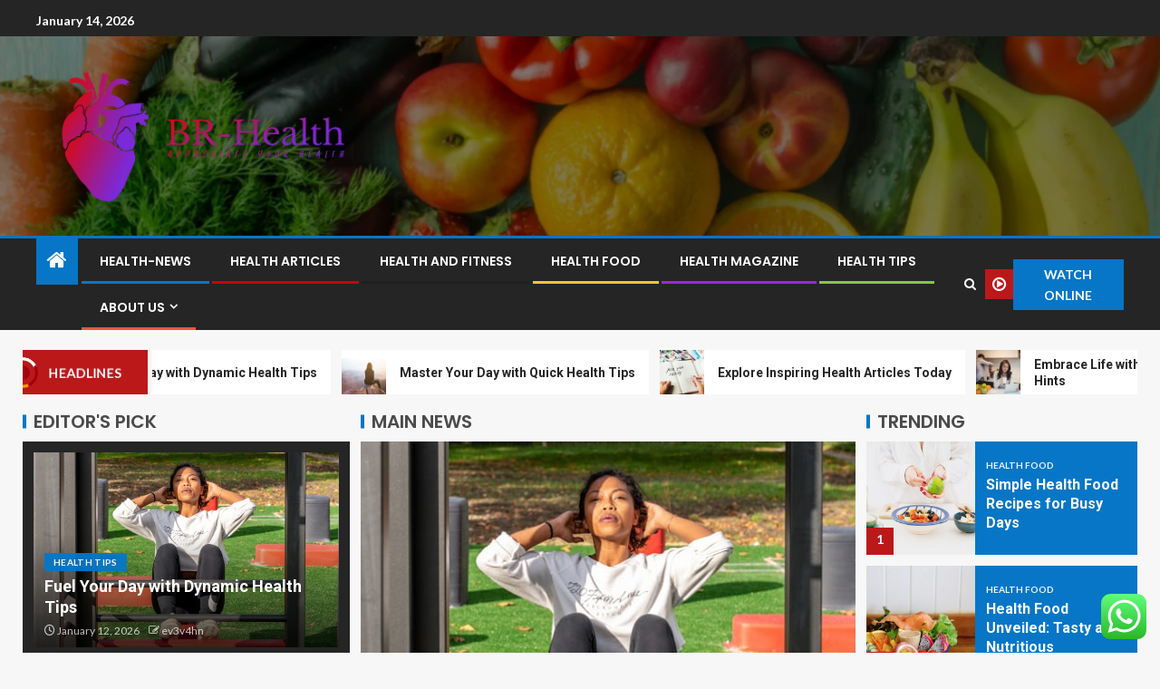

--- FILE ---
content_type: text/html; charset=UTF-8
request_url: https://buckrogers.org/page/2
body_size: 27837
content:
<!doctype html>
<html lang="en-US">
<head>
    <meta charset="UTF-8">
    <meta name="viewport" content="width=device-width, initial-scale=1">
    <link rel="profile" href="https://gmpg.org/xfn/11">

    <title>BR-Health &#8211; Page 2 &#8211; Appreciate your health</title>
<meta name='robots' content='max-image-preview:large' />
<link rel='dns-prefetch' href='//fonts.googleapis.com' />
<link rel="alternate" type="application/rss+xml" title="BR-Health &raquo; Feed" href="https://buckrogers.org/feed" />
<link rel="alternate" type="application/rss+xml" title="BR-Health &raquo; Comments Feed" href="https://buckrogers.org/comments/feed" />
<style id='wp-img-auto-sizes-contain-inline-css' type='text/css'>
img:is([sizes=auto i],[sizes^="auto," i]){contain-intrinsic-size:3000px 1500px}
/*# sourceURL=wp-img-auto-sizes-contain-inline-css */
</style>

<link rel='stylesheet' id='ht_ctc_main_css-css' href='https://buckrogers.org/wp-content/plugins/click-to-chat-for-whatsapp/new/inc/assets/css/main.css?ver=4.35' type='text/css' media='all' />
<style id='wp-emoji-styles-inline-css' type='text/css'>

	img.wp-smiley, img.emoji {
		display: inline !important;
		border: none !important;
		box-shadow: none !important;
		height: 1em !important;
		width: 1em !important;
		margin: 0 0.07em !important;
		vertical-align: -0.1em !important;
		background: none !important;
		padding: 0 !important;
	}
/*# sourceURL=wp-emoji-styles-inline-css */
</style>
<link rel='stylesheet' id='wp-block-library-css' href='https://buckrogers.org/wp-includes/css/dist/block-library/style.min.css?ver=6.9' type='text/css' media='all' />
<style id='wp-block-heading-inline-css' type='text/css'>
h1:where(.wp-block-heading).has-background,h2:where(.wp-block-heading).has-background,h3:where(.wp-block-heading).has-background,h4:where(.wp-block-heading).has-background,h5:where(.wp-block-heading).has-background,h6:where(.wp-block-heading).has-background{padding:1.25em 2.375em}h1.has-text-align-left[style*=writing-mode]:where([style*=vertical-lr]),h1.has-text-align-right[style*=writing-mode]:where([style*=vertical-rl]),h2.has-text-align-left[style*=writing-mode]:where([style*=vertical-lr]),h2.has-text-align-right[style*=writing-mode]:where([style*=vertical-rl]),h3.has-text-align-left[style*=writing-mode]:where([style*=vertical-lr]),h3.has-text-align-right[style*=writing-mode]:where([style*=vertical-rl]),h4.has-text-align-left[style*=writing-mode]:where([style*=vertical-lr]),h4.has-text-align-right[style*=writing-mode]:where([style*=vertical-rl]),h5.has-text-align-left[style*=writing-mode]:where([style*=vertical-lr]),h5.has-text-align-right[style*=writing-mode]:where([style*=vertical-rl]),h6.has-text-align-left[style*=writing-mode]:where([style*=vertical-lr]),h6.has-text-align-right[style*=writing-mode]:where([style*=vertical-rl]){rotate:180deg}
/*# sourceURL=https://buckrogers.org/wp-includes/blocks/heading/style.min.css */
</style>
<style id='wp-block-image-inline-css' type='text/css'>
.wp-block-image>a,.wp-block-image>figure>a{display:inline-block}.wp-block-image img{box-sizing:border-box;height:auto;max-width:100%;vertical-align:bottom}@media not (prefers-reduced-motion){.wp-block-image img.hide{visibility:hidden}.wp-block-image img.show{animation:show-content-image .4s}}.wp-block-image[style*=border-radius] img,.wp-block-image[style*=border-radius]>a{border-radius:inherit}.wp-block-image.has-custom-border img{box-sizing:border-box}.wp-block-image.aligncenter{text-align:center}.wp-block-image.alignfull>a,.wp-block-image.alignwide>a{width:100%}.wp-block-image.alignfull img,.wp-block-image.alignwide img{height:auto;width:100%}.wp-block-image .aligncenter,.wp-block-image .alignleft,.wp-block-image .alignright,.wp-block-image.aligncenter,.wp-block-image.alignleft,.wp-block-image.alignright{display:table}.wp-block-image .aligncenter>figcaption,.wp-block-image .alignleft>figcaption,.wp-block-image .alignright>figcaption,.wp-block-image.aligncenter>figcaption,.wp-block-image.alignleft>figcaption,.wp-block-image.alignright>figcaption{caption-side:bottom;display:table-caption}.wp-block-image .alignleft{float:left;margin:.5em 1em .5em 0}.wp-block-image .alignright{float:right;margin:.5em 0 .5em 1em}.wp-block-image .aligncenter{margin-left:auto;margin-right:auto}.wp-block-image :where(figcaption){margin-bottom:1em;margin-top:.5em}.wp-block-image.is-style-circle-mask img{border-radius:9999px}@supports ((-webkit-mask-image:none) or (mask-image:none)) or (-webkit-mask-image:none){.wp-block-image.is-style-circle-mask img{border-radius:0;-webkit-mask-image:url('data:image/svg+xml;utf8,<svg viewBox="0 0 100 100" xmlns="http://www.w3.org/2000/svg"><circle cx="50" cy="50" r="50"/></svg>');mask-image:url('data:image/svg+xml;utf8,<svg viewBox="0 0 100 100" xmlns="http://www.w3.org/2000/svg"><circle cx="50" cy="50" r="50"/></svg>');mask-mode:alpha;-webkit-mask-position:center;mask-position:center;-webkit-mask-repeat:no-repeat;mask-repeat:no-repeat;-webkit-mask-size:contain;mask-size:contain}}:root :where(.wp-block-image.is-style-rounded img,.wp-block-image .is-style-rounded img){border-radius:9999px}.wp-block-image figure{margin:0}.wp-lightbox-container{display:flex;flex-direction:column;position:relative}.wp-lightbox-container img{cursor:zoom-in}.wp-lightbox-container img:hover+button{opacity:1}.wp-lightbox-container button{align-items:center;backdrop-filter:blur(16px) saturate(180%);background-color:#5a5a5a40;border:none;border-radius:4px;cursor:zoom-in;display:flex;height:20px;justify-content:center;opacity:0;padding:0;position:absolute;right:16px;text-align:center;top:16px;width:20px;z-index:100}@media not (prefers-reduced-motion){.wp-lightbox-container button{transition:opacity .2s ease}}.wp-lightbox-container button:focus-visible{outline:3px auto #5a5a5a40;outline:3px auto -webkit-focus-ring-color;outline-offset:3px}.wp-lightbox-container button:hover{cursor:pointer;opacity:1}.wp-lightbox-container button:focus{opacity:1}.wp-lightbox-container button:focus,.wp-lightbox-container button:hover,.wp-lightbox-container button:not(:hover):not(:active):not(.has-background){background-color:#5a5a5a40;border:none}.wp-lightbox-overlay{box-sizing:border-box;cursor:zoom-out;height:100vh;left:0;overflow:hidden;position:fixed;top:0;visibility:hidden;width:100%;z-index:100000}.wp-lightbox-overlay .close-button{align-items:center;cursor:pointer;display:flex;justify-content:center;min-height:40px;min-width:40px;padding:0;position:absolute;right:calc(env(safe-area-inset-right) + 16px);top:calc(env(safe-area-inset-top) + 16px);z-index:5000000}.wp-lightbox-overlay .close-button:focus,.wp-lightbox-overlay .close-button:hover,.wp-lightbox-overlay .close-button:not(:hover):not(:active):not(.has-background){background:none;border:none}.wp-lightbox-overlay .lightbox-image-container{height:var(--wp--lightbox-container-height);left:50%;overflow:hidden;position:absolute;top:50%;transform:translate(-50%,-50%);transform-origin:top left;width:var(--wp--lightbox-container-width);z-index:9999999999}.wp-lightbox-overlay .wp-block-image{align-items:center;box-sizing:border-box;display:flex;height:100%;justify-content:center;margin:0;position:relative;transform-origin:0 0;width:100%;z-index:3000000}.wp-lightbox-overlay .wp-block-image img{height:var(--wp--lightbox-image-height);min-height:var(--wp--lightbox-image-height);min-width:var(--wp--lightbox-image-width);width:var(--wp--lightbox-image-width)}.wp-lightbox-overlay .wp-block-image figcaption{display:none}.wp-lightbox-overlay button{background:none;border:none}.wp-lightbox-overlay .scrim{background-color:#fff;height:100%;opacity:.9;position:absolute;width:100%;z-index:2000000}.wp-lightbox-overlay.active{visibility:visible}@media not (prefers-reduced-motion){.wp-lightbox-overlay.active{animation:turn-on-visibility .25s both}.wp-lightbox-overlay.active img{animation:turn-on-visibility .35s both}.wp-lightbox-overlay.show-closing-animation:not(.active){animation:turn-off-visibility .35s both}.wp-lightbox-overlay.show-closing-animation:not(.active) img{animation:turn-off-visibility .25s both}.wp-lightbox-overlay.zoom.active{animation:none;opacity:1;visibility:visible}.wp-lightbox-overlay.zoom.active .lightbox-image-container{animation:lightbox-zoom-in .4s}.wp-lightbox-overlay.zoom.active .lightbox-image-container img{animation:none}.wp-lightbox-overlay.zoom.active .scrim{animation:turn-on-visibility .4s forwards}.wp-lightbox-overlay.zoom.show-closing-animation:not(.active){animation:none}.wp-lightbox-overlay.zoom.show-closing-animation:not(.active) .lightbox-image-container{animation:lightbox-zoom-out .4s}.wp-lightbox-overlay.zoom.show-closing-animation:not(.active) .lightbox-image-container img{animation:none}.wp-lightbox-overlay.zoom.show-closing-animation:not(.active) .scrim{animation:turn-off-visibility .4s forwards}}@keyframes show-content-image{0%{visibility:hidden}99%{visibility:hidden}to{visibility:visible}}@keyframes turn-on-visibility{0%{opacity:0}to{opacity:1}}@keyframes turn-off-visibility{0%{opacity:1;visibility:visible}99%{opacity:0;visibility:visible}to{opacity:0;visibility:hidden}}@keyframes lightbox-zoom-in{0%{transform:translate(calc((-100vw + var(--wp--lightbox-scrollbar-width))/2 + var(--wp--lightbox-initial-left-position)),calc(-50vh + var(--wp--lightbox-initial-top-position))) scale(var(--wp--lightbox-scale))}to{transform:translate(-50%,-50%) scale(1)}}@keyframes lightbox-zoom-out{0%{transform:translate(-50%,-50%) scale(1);visibility:visible}99%{visibility:visible}to{transform:translate(calc((-100vw + var(--wp--lightbox-scrollbar-width))/2 + var(--wp--lightbox-initial-left-position)),calc(-50vh + var(--wp--lightbox-initial-top-position))) scale(var(--wp--lightbox-scale));visibility:hidden}}
/*# sourceURL=https://buckrogers.org/wp-includes/blocks/image/style.min.css */
</style>
<style id='wp-block-image-theme-inline-css' type='text/css'>
:root :where(.wp-block-image figcaption){color:#555;font-size:13px;text-align:center}.is-dark-theme :root :where(.wp-block-image figcaption){color:#ffffffa6}.wp-block-image{margin:0 0 1em}
/*# sourceURL=https://buckrogers.org/wp-includes/blocks/image/theme.min.css */
</style>
<style id='wp-block-list-inline-css' type='text/css'>
ol,ul{box-sizing:border-box}:root :where(.wp-block-list.has-background){padding:1.25em 2.375em}
/*# sourceURL=https://buckrogers.org/wp-includes/blocks/list/style.min.css */
</style>
<style id='wp-block-paragraph-inline-css' type='text/css'>
.is-small-text{font-size:.875em}.is-regular-text{font-size:1em}.is-large-text{font-size:2.25em}.is-larger-text{font-size:3em}.has-drop-cap:not(:focus):first-letter{float:left;font-size:8.4em;font-style:normal;font-weight:100;line-height:.68;margin:.05em .1em 0 0;text-transform:uppercase}body.rtl .has-drop-cap:not(:focus):first-letter{float:none;margin-left:.1em}p.has-drop-cap.has-background{overflow:hidden}:root :where(p.has-background){padding:1.25em 2.375em}:where(p.has-text-color:not(.has-link-color)) a{color:inherit}p.has-text-align-left[style*="writing-mode:vertical-lr"],p.has-text-align-right[style*="writing-mode:vertical-rl"]{rotate:180deg}
/*# sourceURL=https://buckrogers.org/wp-includes/blocks/paragraph/style.min.css */
</style>
<style id='global-styles-inline-css' type='text/css'>
:root{--wp--preset--aspect-ratio--square: 1;--wp--preset--aspect-ratio--4-3: 4/3;--wp--preset--aspect-ratio--3-4: 3/4;--wp--preset--aspect-ratio--3-2: 3/2;--wp--preset--aspect-ratio--2-3: 2/3;--wp--preset--aspect-ratio--16-9: 16/9;--wp--preset--aspect-ratio--9-16: 9/16;--wp--preset--color--black: #000000;--wp--preset--color--cyan-bluish-gray: #abb8c3;--wp--preset--color--white: #ffffff;--wp--preset--color--pale-pink: #f78da7;--wp--preset--color--vivid-red: #cf2e2e;--wp--preset--color--luminous-vivid-orange: #ff6900;--wp--preset--color--luminous-vivid-amber: #fcb900;--wp--preset--color--light-green-cyan: #7bdcb5;--wp--preset--color--vivid-green-cyan: #00d084;--wp--preset--color--pale-cyan-blue: #8ed1fc;--wp--preset--color--vivid-cyan-blue: #0693e3;--wp--preset--color--vivid-purple: #9b51e0;--wp--preset--gradient--vivid-cyan-blue-to-vivid-purple: linear-gradient(135deg,rgb(6,147,227) 0%,rgb(155,81,224) 100%);--wp--preset--gradient--light-green-cyan-to-vivid-green-cyan: linear-gradient(135deg,rgb(122,220,180) 0%,rgb(0,208,130) 100%);--wp--preset--gradient--luminous-vivid-amber-to-luminous-vivid-orange: linear-gradient(135deg,rgb(252,185,0) 0%,rgb(255,105,0) 100%);--wp--preset--gradient--luminous-vivid-orange-to-vivid-red: linear-gradient(135deg,rgb(255,105,0) 0%,rgb(207,46,46) 100%);--wp--preset--gradient--very-light-gray-to-cyan-bluish-gray: linear-gradient(135deg,rgb(238,238,238) 0%,rgb(169,184,195) 100%);--wp--preset--gradient--cool-to-warm-spectrum: linear-gradient(135deg,rgb(74,234,220) 0%,rgb(151,120,209) 20%,rgb(207,42,186) 40%,rgb(238,44,130) 60%,rgb(251,105,98) 80%,rgb(254,248,76) 100%);--wp--preset--gradient--blush-light-purple: linear-gradient(135deg,rgb(255,206,236) 0%,rgb(152,150,240) 100%);--wp--preset--gradient--blush-bordeaux: linear-gradient(135deg,rgb(254,205,165) 0%,rgb(254,45,45) 50%,rgb(107,0,62) 100%);--wp--preset--gradient--luminous-dusk: linear-gradient(135deg,rgb(255,203,112) 0%,rgb(199,81,192) 50%,rgb(65,88,208) 100%);--wp--preset--gradient--pale-ocean: linear-gradient(135deg,rgb(255,245,203) 0%,rgb(182,227,212) 50%,rgb(51,167,181) 100%);--wp--preset--gradient--electric-grass: linear-gradient(135deg,rgb(202,248,128) 0%,rgb(113,206,126) 100%);--wp--preset--gradient--midnight: linear-gradient(135deg,rgb(2,3,129) 0%,rgb(40,116,252) 100%);--wp--preset--font-size--small: 13px;--wp--preset--font-size--medium: 20px;--wp--preset--font-size--large: 36px;--wp--preset--font-size--x-large: 42px;--wp--preset--spacing--20: 0.44rem;--wp--preset--spacing--30: 0.67rem;--wp--preset--spacing--40: 1rem;--wp--preset--spacing--50: 1.5rem;--wp--preset--spacing--60: 2.25rem;--wp--preset--spacing--70: 3.38rem;--wp--preset--spacing--80: 5.06rem;--wp--preset--shadow--natural: 6px 6px 9px rgba(0, 0, 0, 0.2);--wp--preset--shadow--deep: 12px 12px 50px rgba(0, 0, 0, 0.4);--wp--preset--shadow--sharp: 6px 6px 0px rgba(0, 0, 0, 0.2);--wp--preset--shadow--outlined: 6px 6px 0px -3px rgb(255, 255, 255), 6px 6px rgb(0, 0, 0);--wp--preset--shadow--crisp: 6px 6px 0px rgb(0, 0, 0);}:root { --wp--style--global--content-size: 805px;--wp--style--global--wide-size: 1200px; }:where(body) { margin: 0; }.wp-site-blocks > .alignleft { float: left; margin-right: 2em; }.wp-site-blocks > .alignright { float: right; margin-left: 2em; }.wp-site-blocks > .aligncenter { justify-content: center; margin-left: auto; margin-right: auto; }:where(.wp-site-blocks) > * { margin-block-start: 24px; margin-block-end: 0; }:where(.wp-site-blocks) > :first-child { margin-block-start: 0; }:where(.wp-site-blocks) > :last-child { margin-block-end: 0; }:root { --wp--style--block-gap: 24px; }:root :where(.is-layout-flow) > :first-child{margin-block-start: 0;}:root :where(.is-layout-flow) > :last-child{margin-block-end: 0;}:root :where(.is-layout-flow) > *{margin-block-start: 24px;margin-block-end: 0;}:root :where(.is-layout-constrained) > :first-child{margin-block-start: 0;}:root :where(.is-layout-constrained) > :last-child{margin-block-end: 0;}:root :where(.is-layout-constrained) > *{margin-block-start: 24px;margin-block-end: 0;}:root :where(.is-layout-flex){gap: 24px;}:root :where(.is-layout-grid){gap: 24px;}.is-layout-flow > .alignleft{float: left;margin-inline-start: 0;margin-inline-end: 2em;}.is-layout-flow > .alignright{float: right;margin-inline-start: 2em;margin-inline-end: 0;}.is-layout-flow > .aligncenter{margin-left: auto !important;margin-right: auto !important;}.is-layout-constrained > .alignleft{float: left;margin-inline-start: 0;margin-inline-end: 2em;}.is-layout-constrained > .alignright{float: right;margin-inline-start: 2em;margin-inline-end: 0;}.is-layout-constrained > .aligncenter{margin-left: auto !important;margin-right: auto !important;}.is-layout-constrained > :where(:not(.alignleft):not(.alignright):not(.alignfull)){max-width: var(--wp--style--global--content-size);margin-left: auto !important;margin-right: auto !important;}.is-layout-constrained > .alignwide{max-width: var(--wp--style--global--wide-size);}body .is-layout-flex{display: flex;}.is-layout-flex{flex-wrap: wrap;align-items: center;}.is-layout-flex > :is(*, div){margin: 0;}body .is-layout-grid{display: grid;}.is-layout-grid > :is(*, div){margin: 0;}body{padding-top: 0px;padding-right: 0px;padding-bottom: 0px;padding-left: 0px;}a:where(:not(.wp-element-button)){text-decoration: none;}:root :where(.wp-element-button, .wp-block-button__link){background-color: #32373c;border-radius: 0;border-width: 0;color: #fff;font-family: inherit;font-size: inherit;font-style: inherit;font-weight: inherit;letter-spacing: inherit;line-height: inherit;padding-top: calc(0.667em + 2px);padding-right: calc(1.333em + 2px);padding-bottom: calc(0.667em + 2px);padding-left: calc(1.333em + 2px);text-decoration: none;text-transform: inherit;}.has-black-color{color: var(--wp--preset--color--black) !important;}.has-cyan-bluish-gray-color{color: var(--wp--preset--color--cyan-bluish-gray) !important;}.has-white-color{color: var(--wp--preset--color--white) !important;}.has-pale-pink-color{color: var(--wp--preset--color--pale-pink) !important;}.has-vivid-red-color{color: var(--wp--preset--color--vivid-red) !important;}.has-luminous-vivid-orange-color{color: var(--wp--preset--color--luminous-vivid-orange) !important;}.has-luminous-vivid-amber-color{color: var(--wp--preset--color--luminous-vivid-amber) !important;}.has-light-green-cyan-color{color: var(--wp--preset--color--light-green-cyan) !important;}.has-vivid-green-cyan-color{color: var(--wp--preset--color--vivid-green-cyan) !important;}.has-pale-cyan-blue-color{color: var(--wp--preset--color--pale-cyan-blue) !important;}.has-vivid-cyan-blue-color{color: var(--wp--preset--color--vivid-cyan-blue) !important;}.has-vivid-purple-color{color: var(--wp--preset--color--vivid-purple) !important;}.has-black-background-color{background-color: var(--wp--preset--color--black) !important;}.has-cyan-bluish-gray-background-color{background-color: var(--wp--preset--color--cyan-bluish-gray) !important;}.has-white-background-color{background-color: var(--wp--preset--color--white) !important;}.has-pale-pink-background-color{background-color: var(--wp--preset--color--pale-pink) !important;}.has-vivid-red-background-color{background-color: var(--wp--preset--color--vivid-red) !important;}.has-luminous-vivid-orange-background-color{background-color: var(--wp--preset--color--luminous-vivid-orange) !important;}.has-luminous-vivid-amber-background-color{background-color: var(--wp--preset--color--luminous-vivid-amber) !important;}.has-light-green-cyan-background-color{background-color: var(--wp--preset--color--light-green-cyan) !important;}.has-vivid-green-cyan-background-color{background-color: var(--wp--preset--color--vivid-green-cyan) !important;}.has-pale-cyan-blue-background-color{background-color: var(--wp--preset--color--pale-cyan-blue) !important;}.has-vivid-cyan-blue-background-color{background-color: var(--wp--preset--color--vivid-cyan-blue) !important;}.has-vivid-purple-background-color{background-color: var(--wp--preset--color--vivid-purple) !important;}.has-black-border-color{border-color: var(--wp--preset--color--black) !important;}.has-cyan-bluish-gray-border-color{border-color: var(--wp--preset--color--cyan-bluish-gray) !important;}.has-white-border-color{border-color: var(--wp--preset--color--white) !important;}.has-pale-pink-border-color{border-color: var(--wp--preset--color--pale-pink) !important;}.has-vivid-red-border-color{border-color: var(--wp--preset--color--vivid-red) !important;}.has-luminous-vivid-orange-border-color{border-color: var(--wp--preset--color--luminous-vivid-orange) !important;}.has-luminous-vivid-amber-border-color{border-color: var(--wp--preset--color--luminous-vivid-amber) !important;}.has-light-green-cyan-border-color{border-color: var(--wp--preset--color--light-green-cyan) !important;}.has-vivid-green-cyan-border-color{border-color: var(--wp--preset--color--vivid-green-cyan) !important;}.has-pale-cyan-blue-border-color{border-color: var(--wp--preset--color--pale-cyan-blue) !important;}.has-vivid-cyan-blue-border-color{border-color: var(--wp--preset--color--vivid-cyan-blue) !important;}.has-vivid-purple-border-color{border-color: var(--wp--preset--color--vivid-purple) !important;}.has-vivid-cyan-blue-to-vivid-purple-gradient-background{background: var(--wp--preset--gradient--vivid-cyan-blue-to-vivid-purple) !important;}.has-light-green-cyan-to-vivid-green-cyan-gradient-background{background: var(--wp--preset--gradient--light-green-cyan-to-vivid-green-cyan) !important;}.has-luminous-vivid-amber-to-luminous-vivid-orange-gradient-background{background: var(--wp--preset--gradient--luminous-vivid-amber-to-luminous-vivid-orange) !important;}.has-luminous-vivid-orange-to-vivid-red-gradient-background{background: var(--wp--preset--gradient--luminous-vivid-orange-to-vivid-red) !important;}.has-very-light-gray-to-cyan-bluish-gray-gradient-background{background: var(--wp--preset--gradient--very-light-gray-to-cyan-bluish-gray) !important;}.has-cool-to-warm-spectrum-gradient-background{background: var(--wp--preset--gradient--cool-to-warm-spectrum) !important;}.has-blush-light-purple-gradient-background{background: var(--wp--preset--gradient--blush-light-purple) !important;}.has-blush-bordeaux-gradient-background{background: var(--wp--preset--gradient--blush-bordeaux) !important;}.has-luminous-dusk-gradient-background{background: var(--wp--preset--gradient--luminous-dusk) !important;}.has-pale-ocean-gradient-background{background: var(--wp--preset--gradient--pale-ocean) !important;}.has-electric-grass-gradient-background{background: var(--wp--preset--gradient--electric-grass) !important;}.has-midnight-gradient-background{background: var(--wp--preset--gradient--midnight) !important;}.has-small-font-size{font-size: var(--wp--preset--font-size--small) !important;}.has-medium-font-size{font-size: var(--wp--preset--font-size--medium) !important;}.has-large-font-size{font-size: var(--wp--preset--font-size--large) !important;}.has-x-large-font-size{font-size: var(--wp--preset--font-size--x-large) !important;}
/*# sourceURL=global-styles-inline-css */
</style>

<link rel='stylesheet' id='contact-form-7-css' href='https://buckrogers.org/wp-content/plugins/contact-form-7/includes/css/styles.css?ver=6.1.4' type='text/css' media='all' />
<style id='contact-form-7-inline-css' type='text/css'>
.wpcf7 .wpcf7-recaptcha iframe {margin-bottom: 0;}.wpcf7 .wpcf7-recaptcha[data-align="center"] > div {margin: 0 auto;}.wpcf7 .wpcf7-recaptcha[data-align="right"] > div {margin: 0 0 0 auto;}
/*# sourceURL=contact-form-7-inline-css */
</style>
<link rel='stylesheet' id='aft-icons-css' href='https://buckrogers.org/wp-content/themes/enternews/assets/icons/style.css?ver=6.9' type='text/css' media='all' />
<link rel='stylesheet' id='bootstrap-css' href='https://buckrogers.org/wp-content/themes/enternews/assets/bootstrap/css/bootstrap.min.css?ver=6.9' type='text/css' media='all' />
<link rel='stylesheet' id='slick-css-css' href='https://buckrogers.org/wp-content/themes/enternews/assets/slick/css/slick.min.css?ver=6.9' type='text/css' media='all' />
<link rel='stylesheet' id='sidr-css' href='https://buckrogers.org/wp-content/themes/enternews/assets/sidr/css/jquery.sidr.dark.css?ver=6.9' type='text/css' media='all' />
<link rel='stylesheet' id='magnific-popup-css' href='https://buckrogers.org/wp-content/themes/enternews/assets/magnific-popup/magnific-popup.css?ver=6.9' type='text/css' media='all' />
<link rel='stylesheet' id='enternews-google-fonts-css' href='https://fonts.googleapis.com/css?family=Lato:400,300,400italic,900,700|Poppins:300,400,500,600,700|Roboto:100,300,400,500,700&#038;subset=latin,latin-ext' type='text/css' media='all' />
<link rel='stylesheet' id='enternews-style-css' href='https://buckrogers.org/wp-content/themes/enternews/style.css?ver=6.9' type='text/css' media='all' />
<style id='enternews-style-inline-css' type='text/css'>

        
            body,
            button,
            input,
            select,
            optgroup,
            textarea,
            p,
            .min-read,
            .enternews-widget.widget ul.cat-links li a
            {
            font-family: Lato;
            }
        
                    .enternews-widget.widget ul.nav-tabs li a,
            .nav-tabs>li,
            .main-navigation ul li a,
            body .post-excerpt,
            .sidebar-area .social-widget-menu ul li a .screen-reader-text,
            .site-title, h1, h2, h3, h4, h5, h6 {
            font-family: Poppins;
            }
        
                    .enternews-widget.widget .widget-title + ul li a,
            h4.af-author-display-name,
            .exclusive-posts .marquee a .circle-title-texts h4,
            .read-title h4 {
            font-family: Roboto;
            }

        

                    #af-preloader{
            background-color: #f5f2ee            }
        
        
            body.aft-default-mode .aft-widget-background-secondary-background.widget.enternews_youtube_video_slider_widget .widget-block .af-widget-body,
            body .post-excerpt::before,
            .enternews-widget .woocommerce-product-search button[type="submit"],
            body .enternews_author_info_widget.aft-widget-background-secondary-background.widget .widget-block,
            body .aft-widget-background-secondary-background.widget .widget-block .read-single,
            .secondary-sidebar-background #secondary,
            body .enternews_tabbed_posts_widget .nav-tabs > li > a.active,
            body .enternews_tabbed_posts_widget .nav-tabs > li > a.active:hover,
            body.aft-default-mode .enternews_posts_slider_widget.aft-widget-background-secondary-background .widget-block,
            body.aft-dark-mode .enternews_posts_slider_widget.aft-widget-background-secondary-background .widget-block,

            .aft-widget-background-secondary-background .social-widget-menu ul li a,
            .aft-widget-background-secondary-background .social-widget-menu ul li a[href*="facebook.com"],
            .aft-widget-background-secondary-background .social-widget-menu ul li a[href*="dribble.com"],
            .aft-widget-background-secondary-background .social-widget-menu ul li a[href*="vk.com"],
            .aft-widget-background-secondary-background .social-widget-menu ul li a[href*="x.com"],
            .aft-widget-background-secondary-background .social-widget-menu ul li a[href*="twitter.com"],
            .aft-widget-background-secondary-background .social-widget-menu ul li a[href*="linkedin.com"],
            .aft-widget-background-secondary-background .social-widget-menu ul li a[href*="instagram.com"],
            .aft-widget-background-secondary-background .social-widget-menu ul li a[href*="youtube.com"],
            .aft-widget-background-secondary-background .social-widget-menu ul li a[href*="vimeo.com"],
            .aft-widget-background-secondary-background .social-widget-menu ul li a[href*="pinterest.com"],
            .aft-widget-background-secondary-background .social-widget-menu ul li a[href*="tumblr.com"],
            .aft-widget-background-secondary-background .social-widget-menu ul li a[href*="wordpress.org"],
            .aft-widget-background-secondary-background .social-widget-menu ul li a[href*="whatsapp.com"],
            .aft-widget-background-secondary-background .social-widget-menu ul li a[href*="reddit.com"],
            .aft-widget-background-secondary-background .social-widget-menu ul li a[href*="t.me"],
            .aft-widget-background-secondary-background .social-widget-menu ul li a[href*="ok.ru"],
            .aft-widget-background-secondary-background .social-widget-menu ul li a[href*="wechat.com"],
            .aft-widget-background-secondary-background .social-widget-menu ul li a[href*="weibo.com"],
            .aft-widget-background-secondary-background .social-widget-menu ul li a[href*="github.com"],

            body.aft-dark-mode .is-style-fill a.wp-block-button__link:not(.has-text-color),
            body.aft-default-mode .is-style-fill a.wp-block-button__link:not(.has-text-color),

            body.aft-default-mode .aft-main-banner-section .af-banner-carousel-1.secondary-background,
            body.aft-dark-mode .aft-main-banner-section .af-banner-carousel-1.secondary-background,

            body.aft-default-mode .aft-main-banner-section .af-editors-pick .secondary-background .af-sec-post .read-single,
            body.aft-dark-mode .aft-main-banner-section .af-editors-pick .secondary-background .af-sec-post .read-single,

            body.aft-default-mode .aft-main-banner-section .af-trending-news-part .trending-posts.secondary-background .read-single,
            body.aft-dark-mode .aft-main-banner-section .af-trending-news-part .trending-posts.secondary-background .read-single,

            body.aft-dark-mode.alternative-sidebar-background #secondary .widget-title .header-after::before,
            body.aft-default-mode .wp-block-group .wp-block-comments-title::before,
            body.aft-default-mode .wp-block-group .wp-block-heading::before,
            body.aft-default-mode .wp-block-search__label::before,
            body .widget-title .header-after:before,
            body .widget-title .category-color-1.header-after::before,
            body .header-style1 .header-right-part .popular-tag-custom-link > div.custom-menu-link a > span,
            body .aft-home-icon,
            body.aft-dark-mode input[type="submit"],
            body .entry-header-details .af-post-format i:after,
            body.aft-default-mode .enternews-pagination .nav-links .page-numbers.current,
            body #scroll-up,
            .wp-block-search__button,
            body.aft-dark-mode button,
            body.aft-dark-mode input[type="button"],
            body.aft-dark-mode input[type="reset"],
            body.aft-dark-mode input[type="submit"],
            body input[type="reset"],
            body input[type="submit"],
            body input[type="button"],
            body .inner-suscribe input[type=submit],
            body .widget-title .header-after:after,
            body .widget-title .category-color-1.header-after:after,
            body.aft-default-mode .inner-suscribe input[type=submit],
            body.aft-default-mode .enternews_tabbed_posts_widget .nav-tabs > li > a.active:hover,
            body.aft-default-mode .enternews_tabbed_posts_widget .nav-tabs > li > a.active,
            body .aft-main-banner-section .aft-trending-latest-popular .nav-tabs>li.active,
            body .header-style1 .header-right-part > div.custom-menu-link > a,
            body .aft-popular-taxonomies-lists ul li a span.tag-count,
            body .aft-widget-background-secondary-background.widget .widget-block .read-single
            {
            background-color: #0776C6;
            }
            body.aft-dark-mode .is-style-outline a.wp-block-button__link:not(.has-text-color):hover,
            body.aft-default-mode .is-style-outline a.wp-block-button__link:not(.has-text-color):hover,
            body.aft-dark-mode .is-style-outline a.wp-block-button__link:not(.has-text-color),
            body.aft-default-mode .is-style-outline a.wp-block-button__link:not(.has-text-color),
            body.aft-dark-mode:not(.alternative-sidebar-background) #secondary .color-pad .wp-calendar-nav span a:not(.enternews-categories),
            body .enternews-pagination .nav-links .page-numbers:not(.current),
            body.aft-dark-mode .site-footer #wp-calendar tfoot tr td a,
            body.aft-dark-mode #wp-calendar tfoot td a,
            body.aft-default-mode .site-footer #wp-calendar tfoot tr td a,
            body.aft-default-mode #wp-calendar tfoot td a,
            body.aft-dark-mode #wp-calendar tfoot td a,
            body.aft-default-mode .wp-calendar-nav span a,
            body.aft-default-mode .wp-calendar-nav span a:visited,
            body.aft-dark-mode .wp-calendar-nav span a,
            body.aft-dark-mode #wp-calendar tbody td a,
            body.aft-dark-mode #wp-calendar tbody td#today,
            body.aft-dark-mode:not(.alternative-sidebar-background) #secondary .color-pad #wp-calendar tbody td a:not(.enternews-categories),
            body.aft-default-mode #wp-calendar tbody td#today,
            body.aft-default-mode #wp-calendar tbody td a,
            body.aft-default-mode .sticky .read-title h4 a:before {
            color: #0776C6;
            }

            body .post-excerpt {
            border-left-color: #0776C6;
            }

            body.aft-dark-mode .read-img .min-read-post-comment:after,
            body.aft-default-mode .read-img .min-read-post-comment:after{
            border-top-color: #0776C6;
            }

            body .af-fancy-spinner .af-ring:nth-child(1){
            border-right-color: #0776C6;
            }
            body.aft-dark-mode .enternews-pagination .nav-links .page-numbers.current {
            background-color: #0776C6;
            }
            body.aft-dark-mode .is-style-outline a.wp-block-button__link:not(.has-text-color),
            body.aft-default-mode .is-style-outline a.wp-block-button__link:not(.has-text-color),
            body.aft-dark-mode .enternews-pagination .nav-links .page-numbers,
            body.aft-default-mode .enternews-pagination .nav-links .page-numbers,
            body .af-sp-wave:after,
            body .bottom-bar{
            border-color: #0776C6;
            }

        
        .elementor-default .elementor-section.elementor-section-full_width > .elementor-container,
        .elementor-default .elementor-section.elementor-section-boxed > .elementor-container,
        .elementor-page .elementor-section.elementor-section-full_width > .elementor-container,
        .elementor-page .elementor-section.elementor-section-boxed > .elementor-container{
        max-width: 1200px;
        }
        .full-width-content .elementor-section-stretched,
        .align-content-left .elementor-section-stretched,
        .align-content-right .elementor-section-stretched {
        max-width: 100%;
        left: 0 !important;
        }

/*# sourceURL=enternews-style-inline-css */
</style>
<script type="text/javascript" src="https://buckrogers.org/wp-includes/js/jquery/jquery.min.js?ver=3.7.1" id="jquery-core-js"></script>
<script type="text/javascript" src="https://buckrogers.org/wp-includes/js/jquery/jquery-migrate.min.js?ver=3.4.1" id="jquery-migrate-js"></script>
<link rel="https://api.w.org/" href="https://buckrogers.org/wp-json/" /><link rel="EditURI" type="application/rsd+xml" title="RSD" href="https://buckrogers.org/xmlrpc.php?rsd" />
<meta name="generator" content="WordPress 6.9" />
<!-- HFCM by 99 Robots - Snippet # 2: gsc -->
<meta name="google-site-verification" content="UfIVvliTXP-Ot92dDkZZJFBzX08PTlzHWPniUNZUDm8" />
<!-- /end HFCM by 99 Robots -->
        <style type="text/css">
                        .site-title,
            .site-description {
                position: absolute;
                clip: rect(1px, 1px, 1px, 1px);
                display: none;
            }

            
            

        </style>
        <link rel="icon" href="https://buckrogers.org/wp-content/uploads/2025/06/cropped-cover-scaled-2-32x32.png" sizes="32x32" />
<link rel="icon" href="https://buckrogers.org/wp-content/uploads/2025/06/cropped-cover-scaled-2-192x192.png" sizes="192x192" />
<link rel="apple-touch-icon" href="https://buckrogers.org/wp-content/uploads/2025/06/cropped-cover-scaled-2-180x180.png" />
<meta name="msapplication-TileImage" content="https://buckrogers.org/wp-content/uploads/2025/06/cropped-cover-scaled-2-270x270.png" />
</head>

<body class="home blog paged wp-custom-logo wp-embed-responsive paged-2 wp-theme-enternews hfeed aft-sticky-sidebar aft-default-mode default-sidebar-background header-image-default aft-main-banner-wide aft-hide-comment-count-in-list aft-hide-minutes-read-in-list aft-hide-date-author-in-list default-content-layout content-with-single-sidebar align-content-left">

<div id="page" class="site">
    <a class="skip-link screen-reader-text" href="#content">Skip to content</a>


    
    <header id="masthead" class="header-style1 header-layout-side">

          <div class="top-header">
        <div class="container-wrapper">
            <div class="top-bar-flex">
                <div class="top-bar-left col-66">
                    <div class="date-bar-left">
                                                    <span class="topbar-date">
                                        January 14, 2026                                    </span>

                                                                    </div>
                                            <div class="af-secondary-menu">
                            <div class="container-wrapper">
                                
                            </div>
                        </div>
                                        </div>

                <div class="top-bar-right col-3">
  						<span class="aft-small-social-menu">
  							  						</span>
                </div>
            </div>
        </div>

    </div>
<div class="main-header  data-bg"
     data-background="https://buckrogers.org/wp-content/uploads/2025/06/cropped-Untitled_design_116.webp">
    <div class="container-wrapper">
        <div class="af-container-row af-flex-container af-main-header-container">

            
            <div class="af-flex-container af-inner-header-container pad aft-no-side-promo">

                <div class="logo-brand af-inner-item">
                    <div class="site-branding">
                        <a href="https://buckrogers.org/" class="custom-logo-link" rel="home"><img width="1992" height="829" src="https://buckrogers.org/wp-content/uploads/2025/06/cropped-cover-scaled-1.png" class="custom-logo" alt="BR-Health" decoding="async" fetchpriority="high" srcset="https://buckrogers.org/wp-content/uploads/2025/06/cropped-cover-scaled-1.png 1992w, https://buckrogers.org/wp-content/uploads/2025/06/cropped-cover-scaled-1-300x125.png 300w, https://buckrogers.org/wp-content/uploads/2025/06/cropped-cover-scaled-1-1024x426.png 1024w, https://buckrogers.org/wp-content/uploads/2025/06/cropped-cover-scaled-1-768x320.png 768w, https://buckrogers.org/wp-content/uploads/2025/06/cropped-cover-scaled-1-1536x639.png 1536w" sizes="(max-width: 1992px) 100vw, 1992px" /></a>                            <h1 class="site-title font-family-1">
                                <a href="https://buckrogers.org/"
                                   rel="home">BR-Health</a>
                            </h1>
                                                                            <p class="site-description">Appreciate your health</p>
                                            </div>
                </div>

                

                            </div>

        </div>
    </div>

</div>


      <div class="header-menu-part">
        <div id="main-navigation-bar" class="bottom-bar">
          <div class="navigation-section-wrapper">
            <div class="container-wrapper">
              <div class="header-middle-part">
                <div class="navigation-container">
                  <nav class="main-navigation clearfix">
                                          <span class="aft-home-icon">
                                                <a href="https://buckrogers.org" aria-label="Home">
                          <i class="fa fa-home"
                            aria-hidden="true"></i>
                        </a>
                      </span>
                                        <div class="main-navigation-container-items-wrapper">
                      <span
                        class="toggle-menu"
                        role="button"
                        aria-controls="primary-menu"
                        aria-expanded="false"
                        tabindex="0"
                        aria-label="Menu"
                        aria-expanded="false">
                        <a href="javascript:void(0)" aria-label="Menu" class="aft-void-menu">
                          <span class="screen-reader-text">
                            Primary Menu                          </span>
                          <i class="ham"></i>
                        </a>
                      </span>
                      <div class="menu main-menu menu-desktop show-menu-border"><ul id="primary-menu" class="menu"><li id="menu-item-9160" class="menu-item menu-item-type-taxonomy menu-item-object-category menu-item-9160"><a href="https://buckrogers.org/category/health-news">Health-News</a></li>
<li id="menu-item-9161" class="menu-item menu-item-type-taxonomy menu-item-object-category menu-item-9161"><a href="https://buckrogers.org/category/health-articles">Health Articles</a></li>
<li id="menu-item-9162" class="menu-item menu-item-type-taxonomy menu-item-object-category menu-item-9162"><a href="https://buckrogers.org/category/health-and-fitness">Health And Fitness</a></li>
<li id="menu-item-9163" class="menu-item menu-item-type-taxonomy menu-item-object-category menu-item-9163"><a href="https://buckrogers.org/category/health-food">Health Food</a></li>
<li id="menu-item-9164" class="menu-item menu-item-type-taxonomy menu-item-object-category menu-item-9164"><a href="https://buckrogers.org/category/health-magazine">Health Magazine</a></li>
<li id="menu-item-9165" class="menu-item menu-item-type-taxonomy menu-item-object-category menu-item-9165"><a href="https://buckrogers.org/category/health-tips">Health Tips</a></li>
<li id="menu-item-9167" class="menu-item menu-item-type-post_type menu-item-object-page menu-item-has-children menu-item-9167"><a href="https://buckrogers.org/about-us">About Us</a>
<ul class="sub-menu">
	<li id="menu-item-9168" class="menu-item menu-item-type-post_type menu-item-object-page menu-item-9168"><a href="https://buckrogers.org/advertise-here">Advertise Here</a></li>
	<li id="menu-item-9169" class="menu-item menu-item-type-post_type menu-item-object-page menu-item-9169"><a href="https://buckrogers.org/contact-us">Contact Us</a></li>
	<li id="menu-item-9170" class="menu-item menu-item-type-post_type menu-item-object-page menu-item-9170"><a href="https://buckrogers.org/disclosure-policy">Privacy Policy</a></li>
	<li id="menu-item-9636" class="menu-item menu-item-type-post_type menu-item-object-page menu-item-9636"><a href="https://buckrogers.org/sitemap">Sitemap</a></li>
</ul>
</li>
</ul></div>                    </div>
                  </nav>
                </div>
              </div>
              <div class="header-right-part">
                <div class="af-search-wrap">
                  <div class="search-overlay">
                    <a href="#" title="Search" aria-label="Search" class="search-icon">
                      <i class="fa fa-search"></i>
                    </a>
                    <div class="af-search-form">
                      <form role="search" method="get" class="search-form" action="https://buckrogers.org/">
				<label>
					<span class="screen-reader-text">Search for:</span>
					<input type="search" class="search-field" placeholder="Search &hellip;" value="" name="s" />
				</label>
				<input type="submit" class="search-submit" value="Search" />
			</form>                    </div>
                  </div>
                </div>
                <div class="popular-tag-custom-link">
                                      <div class="custom-menu-link">

                      <a href="">
                        <i class="fa fa-play-circle-o"
                          aria-hidden="true"></i>
                        <span>Watch Online</span>
                      </a>
                    </div>

                  
                </div>
              </div>
            </div>
          </div>
        </div>
      </div>

    </header>

    <!-- end slider-section -->

    

        
                <section class="aft-blocks aft-main-banner-section banner-carousel-1-wrap bg-fixed default af-main-banner-boxed"
                dir="ltr" data-background="">
                            <div class="exclusive-news">
                          <div class="banner-exclusive-posts-wrapper clearfix">

        
        <div class="container-wrapper">
          <div class="exclusive-posts">
            <div class="exclusive-now primary-color">

              <div class="exclusive-now-txt-animation-wrap">
                <span class="fancy-spinner">
                  <div class="ring"></div>
                  <div class="ring"></div>
                  <div class="dot"></div>
                </span>
                <span class="exclusive-texts-wrapper">
                                      <span class="exclusive-news-subtitle af-exclusive-animation">
                      <span>Headlines</span>
                    </span>
                                  </span>
              </div>
            </div>
            <div class="exclusive-slides" dir="ltr">
                              <div class='marquee aft-flash-slide left' data-speed='80000'
                  data-gap='0' data-duplicated='true' data-direction="left">
                                      <a href="https://buckrogers.org/fuel-your-day-with-dynamic-health-tips.html" aria-label="Fuel Your Day with Dynamic Health Tips">
                      
                      
                      <span class="circle-marq">
                                                  <img post-id="10027" fifu-featured="1" width="150" height="100" src="https://lh7-rt.googleusercontent.com/docsz/AD_4nXcAgOEw5NAKf9vv-ikzi9-fe2P0cpUO9qFDyEi0YJ9-gTqcVkXM2bBAUFAQlSNVayPkOSeheW7Q-A-ts8BGAci5fyRJ7VDARH7sj4BVJh2gqoookW5ip6cJLJ7aEJUzRSYVJFa-?key=UYWZhxHCl-BEWvlNAkdUc75Z" class="attachment-thumbnail size-thumbnail wp-post-image" alt="Fuel Your Day with Dynamic Health Tips" title="Fuel Your Day with Dynamic Health Tips" title="Fuel Your Day with Dynamic Health Tips" decoding="async" />                                              </span>
                      <div class="circle-title-texts">
                        <h4>
                          Fuel Your Day with Dynamic Health Tips                        </h4>

                      </div>
                    </a>
                                    <a href="https://buckrogers.org/master-your-day-with-quick-health-tips.html" aria-label="Master Your Day with Quick Health Tips">
                      
                      
                      <span class="circle-marq">
                                                  <img post-id="9997" fifu-featured="1" width="150" height="100" src="https://lh7-rt.googleusercontent.com/docsz/AD_4nXeOxau7BL3O9yLU0NnyedtHzIvduyiKWtdGJfeXBINe1eg4Rd6LVgeuyLGQDXl1EKpQ_jqdGMBdleMWUePrG5BV2II-_5nG7_Bb1DUlg4RsiF9YTxGuLOZooULZc06QroPOUlMF?key=C-U_pNGpA3IR-x9LHDnW7w_v" class="attachment-thumbnail size-thumbnail wp-post-image" alt="Master Your Day with Quick Health Tips" title="Master Your Day with Quick Health Tips" title="Master Your Day with Quick Health Tips" decoding="async" />                                              </span>
                      <div class="circle-title-texts">
                        <h4>
                          Master Your Day with Quick Health Tips                        </h4>

                      </div>
                    </a>
                                    <a href="https://buckrogers.org/explore-inspiring-health-articles-today.html" aria-label="Explore Inspiring Health Articles Today">
                      
                      
                      <span class="circle-marq">
                                                  <img post-id="9947" fifu-featured="1" width="150" height="103" src="https://lh7-rt.googleusercontent.com/docsz/AD_4nXclj5eumMuzcEdGKsmby8vBjdlTFPk0bpXuCf4uuBC2IYxUlVU7USuZI-Ud7eEKUk-fDQPniPJ4cbdApi6TQqntchc5_bWinDsWYUTBquE8GlfKk-H9V9ir48h_7azo3xUsXowwGA?key=RlQMnaqjtS7EoSvBZ6Xz5nOT" class="attachment-thumbnail size-thumbnail wp-post-image" alt="Explore Inspiring Health Articles Today" title="Explore Inspiring Health Articles Today" title="Explore Inspiring Health Articles Today" decoding="async" />                                              </span>
                      <div class="circle-title-texts">
                        <h4>
                          Explore Inspiring Health Articles Today                        </h4>

                      </div>
                    </a>
                                    <a href="https://buckrogers.org/embrace-life-with-daily-health-news-hints.html" aria-label="Embrace Life with Daily Health-News Hints">
                      
                      
                      <span class="circle-marq">
                                                  <img post-id="9763" fifu-featured="1" width="150" height="100" src="https://lh7-rt.googleusercontent.com/docsz/AD_4nXdZCCWHHN0sIP4wYho-5iaZt7Z82cNjQSGo-we4CB5MUvifXtZU_CcHBxYuDfjMmRbu5zPlt4_el3Y-P12BWN-bX1QwUKMwcw9y45vUbcP3WgGBzDZWj16ky-PlbUMXuniUOvcP8w?key=0Q35pdufH36mNXw8HkYuhOmm" class="attachment-thumbnail size-thumbnail wp-post-image" alt="Embrace Life with Daily Health-News Hints" title="Embrace Life with Daily Health-News Hints" title="Embrace Life with Daily Health-News Hints" decoding="async" />                                              </span>
                      <div class="circle-title-texts">
                        <h4>
                          Embrace Life with Daily Health-News Hints                        </h4>

                      </div>
                    </a>
                                    <a href="https://buckrogers.org/fresh-health-articles-for-vibrant-living.html" aria-label="Fresh Health Articles for Vibrant Living">
                      
                      
                      <span class="circle-marq">
                                                  <img post-id="9859" fifu-featured="1" width="150" height="100" src="https://lh7-rt.googleusercontent.com/docsz/AD_4nXcSyUp3O_dILvWhCh11LI7CDD2u7ja1S3IUzUSqUpsXqcGPD9LvnNrIMFaGZhUAhM6MPq24lAgKyk34vRhxa1zhqybl5fqWQBD6gSfKR9ublbh7nAvItnSU1vNNbQnp1czFaPs-Fg?key=XjJCPTuKmFeTl4ddTsWpaV0A" class="attachment-thumbnail size-thumbnail wp-post-image" alt="Fresh Health Articles for Vibrant Living" title="Fresh Health Articles for Vibrant Living" title="Fresh Health Articles for Vibrant Living" decoding="async" />                                              </span>
                      <div class="circle-title-texts">
                        <h4>
                          Fresh Health Articles for Vibrant Living                        </h4>

                      </div>
                    </a>
                                </div>
            </div>
          </div>
        </div>
      </div>
      <!-- Excluive line END -->
                </div>
            

            


            
    <!-- <div class="banner-carousel-1 af-widget-carousel owl-carousel owl-theme"> -->
    <div class="aft-main-banner-wrapper clearfix aft-add-gaps-between">
        <div class="aft-banner-box-wrapper af-container-row clearfix aft-main-banner-trending-right">
            
            


            <div class="float-l af-editors-pick col-30 pad ">
                    
    
          <div class="em-title-subtitle-wrap">
                  <h4 class="widget-title header-after1">
            <span class="header-after category-color-1">
              Editor&#039;s Pick            </span>
          </h4>
              </div>
    
    <div class="af-main-banner-featured-posts featured-posts dark" dir="ltr">

      <div class="section-wrapper">
        <div class="small-gird-style af-container-row">
                        <div class="float-l big-grid af-sec-post col-1 pad">
                <div class="read-single pos-rel">

                  <div class="read-img pos-rel read-bg-img">
                    <img post-id="10027" fifu-featured="1" width="600" height="401" src="https://lh7-rt.googleusercontent.com/docsz/AD_4nXcAgOEw5NAKf9vv-ikzi9-fe2P0cpUO9qFDyEi0YJ9-gTqcVkXM2bBAUFAQlSNVayPkOSeheW7Q-A-ts8BGAci5fyRJ7VDARH7sj4BVJh2gqoookW5ip6cJLJ7aEJUzRSYVJFa-?key=UYWZhxHCl-BEWvlNAkdUc75Z" class="attachment-enternews-thumbnail size-enternews-thumbnail wp-post-image" alt="Fuel Your Day with Dynamic Health Tips" title="Fuel Your Day with Dynamic Health Tips" title="Fuel Your Day with Dynamic Health Tips" decoding="async" />                    <a class="aft-slide-items" href="https://buckrogers.org/fuel-your-day-with-dynamic-health-tips.html" aria-label="Fuel Your Day with Dynamic Health Tips"></a>

                    <div class="min-read-post-format">
                                            <span class="min-read-item">
                        <span class="min-read">4 min read</span>                      </span>
                    </div>
                  </div>

                  <div class="read-details">

                    <div class="read-categories af-category-inside-img">

                      <ul class="cat-links"><li class="meta-category">
                             <a class="enternews-categories category-color-1"aria-label="Health Tips" href="https://buckrogers.org/category/health-tips" alt="View all posts in Health Tips"> 
                                 Health Tips
                             </a>
                        </li></ul>                    </div>

                    <div class="read-title">
                      <h4>
                        <a href="https://buckrogers.org/fuel-your-day-with-dynamic-health-tips.html" aria-label="Fuel Your Day with Dynamic Health Tips">Fuel Your Day with Dynamic Health Tips</a>
                      </h4>
                    </div>


                    <div class="entry-meta">
                      
      <span class="author-links">

                  <span class="item-metadata posts-date">
            <i class="fa fa-clock-o"></i>
            January 12, 2026          </span>
                
          <span class="item-metadata posts-author byline">
            <i class="fa fa-pencil-square-o"></i>
                            <a href="https://buckrogers.org/author/ev3v4hn">
                    ev3v4hn                </a>
                 </span>
          
      </span>
                        </div>

                  </div>

                </div>
              </div>

                        <div class="float-l big-grid af-sec-post col-1 pad">
                <div class="read-single pos-rel">

                  <div class="read-img pos-rel read-bg-img">
                    <img post-id="9997" fifu-featured="1" width="300" height="200" src="https://lh7-rt.googleusercontent.com/docsz/AD_4nXeOxau7BL3O9yLU0NnyedtHzIvduyiKWtdGJfeXBINe1eg4Rd6LVgeuyLGQDXl1EKpQ_jqdGMBdleMWUePrG5BV2II-_5nG7_Bb1DUlg4RsiF9YTxGuLOZooULZc06QroPOUlMF?key=C-U_pNGpA3IR-x9LHDnW7w_v" class="attachment-medium size-medium wp-post-image" alt="Master Your Day with Quick Health Tips" title="Master Your Day with Quick Health Tips" title="Master Your Day with Quick Health Tips" decoding="async" />                    <a class="aft-slide-items" href="https://buckrogers.org/master-your-day-with-quick-health-tips.html" aria-label="Master Your Day with Quick Health Tips"></a>

                    <div class="min-read-post-format">
                                            <span class="min-read-item">
                        <span class="min-read">4 min read</span>                      </span>
                    </div>
                  </div>

                  <div class="read-details">

                    <div class="read-categories af-category-inside-img">

                      <ul class="cat-links"><li class="meta-category">
                             <a class="enternews-categories category-color-1"aria-label="Health Tips" href="https://buckrogers.org/category/health-tips" alt="View all posts in Health Tips"> 
                                 Health Tips
                             </a>
                        </li></ul>                    </div>

                    <div class="read-title">
                      <h4>
                        <a href="https://buckrogers.org/master-your-day-with-quick-health-tips.html" aria-label="Master Your Day with Quick Health Tips">Master Your Day with Quick Health Tips</a>
                      </h4>
                    </div>


                    <div class="entry-meta">
                      
      <span class="author-links">

                  <span class="item-metadata posts-date">
            <i class="fa fa-clock-o"></i>
            January 10, 2026          </span>
                
          <span class="item-metadata posts-author byline">
            <i class="fa fa-pencil-square-o"></i>
                            <a href="https://buckrogers.org/author/ev3v4hn">
                    ev3v4hn                </a>
                 </span>
          
      </span>
                        </div>

                  </div>

                </div>
              </div>

                        <div class="float-l big-grid af-sec-post col-1 pad">
                <div class="read-single pos-rel">

                  <div class="read-img pos-rel read-bg-img">
                    <img post-id="9947" fifu-featured="1" width="300" height="207" src="https://lh7-rt.googleusercontent.com/docsz/AD_4nXclj5eumMuzcEdGKsmby8vBjdlTFPk0bpXuCf4uuBC2IYxUlVU7USuZI-Ud7eEKUk-fDQPniPJ4cbdApi6TQqntchc5_bWinDsWYUTBquE8GlfKk-H9V9ir48h_7azo3xUsXowwGA?key=RlQMnaqjtS7EoSvBZ6Xz5nOT" class="attachment-medium size-medium wp-post-image" alt="Explore Inspiring Health Articles Today" title="Explore Inspiring Health Articles Today" title="Explore Inspiring Health Articles Today" decoding="async" />                    <a class="aft-slide-items" href="https://buckrogers.org/explore-inspiring-health-articles-today.html" aria-label="Explore Inspiring Health Articles Today"></a>

                    <div class="min-read-post-format">
                                            <span class="min-read-item">
                        <span class="min-read">4 min read</span>                      </span>
                    </div>
                  </div>

                  <div class="read-details">

                    <div class="read-categories af-category-inside-img">

                      <ul class="cat-links"><li class="meta-category">
                             <a class="enternews-categories category-color-1"aria-label="Health Articles" href="https://buckrogers.org/category/health-articles" alt="View all posts in Health Articles"> 
                                 Health Articles
                             </a>
                        </li></ul>                    </div>

                    <div class="read-title">
                      <h4>
                        <a href="https://buckrogers.org/explore-inspiring-health-articles-today.html" aria-label="Explore Inspiring Health Articles Today">Explore Inspiring Health Articles Today</a>
                      </h4>
                    </div>


                    <div class="entry-meta">
                      
      <span class="author-links">

                  <span class="item-metadata posts-date">
            <i class="fa fa-clock-o"></i>
            January 8, 2026          </span>
                
          <span class="item-metadata posts-author byline">
            <i class="fa fa-pencil-square-o"></i>
                            <a href="https://buckrogers.org/author/ev3v4hn">
                    ev3v4hn                </a>
                 </span>
          
      </span>
                        </div>

                  </div>

                </div>
              </div>

                  </div>
      </div>
    </div>
    <!-- Editors Pick line END -->
              </div>
            <div class="aft-carousel-part float-l col-45 pad">
                


  <div class="em-title-subtitle-wrap">
          <h4 class="widget-title header-after1">
        <span class="header-after category-color-1">
          Main News        </span>
      </h4>
      </div>

<div class="af-banner-carousel-1 af-widget-carousel slick-wrapper banner-carousel-slider title-over-image default"
  data-slick='{"slidesToShow":1,"autoplaySpeed":8000,"slidesToScroll":1,"centerMode":false,"responsive":[{"breakpoint":1024,"settings":{"slidesToShow":1,"slidesToScroll":1,"infinite":true}},{"breakpoint":769,"settings":{"slidesToShow":1,"slidesToScroll":1,"infinite":true}},{"breakpoint":480,"settings":{"slidesToShow":1,"slidesToScroll":1,"infinite":true}}]}'>
        <div class="slick-item">
        <div class="read-single color-pad pos-rel">
          <div class="read-img pos-rel read-img read-bg-img">
            <a class="aft-slide-items" href="https://buckrogers.org/fuel-your-day-with-dynamic-health-tips.html" aria-label="Fuel Your Day with Dynamic Health Tips"></a>
                          <img post-id="10027" fifu-featured="1" width="600" height="401" src="https://lh7-rt.googleusercontent.com/docsz/AD_4nXcAgOEw5NAKf9vv-ikzi9-fe2P0cpUO9qFDyEi0YJ9-gTqcVkXM2bBAUFAQlSNVayPkOSeheW7Q-A-ts8BGAci5fyRJ7VDARH7sj4BVJh2gqoookW5ip6cJLJ7aEJUzRSYVJFa-?key=UYWZhxHCl-BEWvlNAkdUc75Z" class="attachment-enternews-medium size-enternews-medium wp-post-image" alt="Fuel Your Day with Dynamic Health Tips" title="Fuel Your Day with Dynamic Health Tips" title="Fuel Your Day with Dynamic Health Tips" decoding="async" />            
            <div class="min-read-post-format">
                            <span class="min-read-item">
                <span class="min-read">4 min read</span>              </span>
            </div>
          </div>
          <div class="read-details color-tp-pad">
            <div class="read-categories af-category-inside-img">
              <ul class="cat-links"><li class="meta-category">
                             <a class="enternews-categories category-color-1"aria-label="Health Tips" href="https://buckrogers.org/category/health-tips" alt="View all posts in Health Tips"> 
                                 Health Tips
                             </a>
                        </li></ul>            </div>
            <div class="read-title">
              <h4>
                <a href="https://buckrogers.org/fuel-your-day-with-dynamic-health-tips.html" aria-label="Fuel Your Day with Dynamic Health Tips">Fuel Your Day with Dynamic Health Tips</a>
              </h4>
            </div>
            <div class="entry-meta">
              
      <span class="author-links">

                  <span class="item-metadata posts-date">
            <i class="fa fa-clock-o"></i>
            January 12, 2026          </span>
                
          <span class="item-metadata posts-author byline">
            <i class="fa fa-pencil-square-o"></i>
                            <a href="https://buckrogers.org/author/ev3v4hn">
                    ev3v4hn                </a>
                 </span>
          
      </span>
                </div>

          </div>
        </div>
      </div>
        <div class="slick-item">
        <div class="read-single color-pad pos-rel">
          <div class="read-img pos-rel read-img read-bg-img">
            <a class="aft-slide-items" href="https://buckrogers.org/master-your-day-with-quick-health-tips.html" aria-label="Master Your Day with Quick Health Tips"></a>
                          <img post-id="9997" fifu-featured="1" width="600" height="400" src="https://lh7-rt.googleusercontent.com/docsz/AD_4nXeOxau7BL3O9yLU0NnyedtHzIvduyiKWtdGJfeXBINe1eg4Rd6LVgeuyLGQDXl1EKpQ_jqdGMBdleMWUePrG5BV2II-_5nG7_Bb1DUlg4RsiF9YTxGuLOZooULZc06QroPOUlMF?key=C-U_pNGpA3IR-x9LHDnW7w_v" class="attachment-enternews-medium size-enternews-medium wp-post-image" alt="Master Your Day with Quick Health Tips" title="Master Your Day with Quick Health Tips" title="Master Your Day with Quick Health Tips" decoding="async" />            
            <div class="min-read-post-format">
                            <span class="min-read-item">
                <span class="min-read">4 min read</span>              </span>
            </div>
          </div>
          <div class="read-details color-tp-pad">
            <div class="read-categories af-category-inside-img">
              <ul class="cat-links"><li class="meta-category">
                             <a class="enternews-categories category-color-1"aria-label="Health Tips" href="https://buckrogers.org/category/health-tips" alt="View all posts in Health Tips"> 
                                 Health Tips
                             </a>
                        </li></ul>            </div>
            <div class="read-title">
              <h4>
                <a href="https://buckrogers.org/master-your-day-with-quick-health-tips.html" aria-label="Master Your Day with Quick Health Tips">Master Your Day with Quick Health Tips</a>
              </h4>
            </div>
            <div class="entry-meta">
              
      <span class="author-links">

                  <span class="item-metadata posts-date">
            <i class="fa fa-clock-o"></i>
            January 10, 2026          </span>
                
          <span class="item-metadata posts-author byline">
            <i class="fa fa-pencil-square-o"></i>
                            <a href="https://buckrogers.org/author/ev3v4hn">
                    ev3v4hn                </a>
                 </span>
          
      </span>
                </div>

          </div>
        </div>
      </div>
        <div class="slick-item">
        <div class="read-single color-pad pos-rel">
          <div class="read-img pos-rel read-img read-bg-img">
            <a class="aft-slide-items" href="https://buckrogers.org/unlock-your-potential-with-health-tips.html" aria-label="Unlock Your Potential with Health Tips"></a>
                          <img post-id="9985" fifu-featured="1" width="600" height="360" src="https://lh7-rt.googleusercontent.com/docsz/AD_4nXftHi0sdyX8zYskd7WWeog3hVR7qyNW6WBl6tkumPUB5qnz9xELpIBCrNFQ30xTEIVKBZ-7iGIE4oKB52WxvtVoIPgpJnF-IxhnB3WjB2gTwfcezFyodkk4lKkIDeY7Z-I8E0WGdQ?key=Qo7niOS803xho18UuqYlqmXZ" class="attachment-enternews-medium size-enternews-medium wp-post-image" alt="Unlock Your Potential with Health Tips" title="Unlock Your Potential with Health Tips" title="Unlock Your Potential with Health Tips" decoding="async" />            
            <div class="min-read-post-format">
                            <span class="min-read-item">
                <span class="min-read">4 min read</span>              </span>
            </div>
          </div>
          <div class="read-details color-tp-pad">
            <div class="read-categories af-category-inside-img">
              <ul class="cat-links"><li class="meta-category">
                             <a class="enternews-categories category-color-1"aria-label="Health Tips" href="https://buckrogers.org/category/health-tips" alt="View all posts in Health Tips"> 
                                 Health Tips
                             </a>
                        </li></ul>            </div>
            <div class="read-title">
              <h4>
                <a href="https://buckrogers.org/unlock-your-potential-with-health-tips.html" aria-label="Unlock Your Potential with Health Tips">Unlock Your Potential with Health Tips</a>
              </h4>
            </div>
            <div class="entry-meta">
              
      <span class="author-links">

                  <span class="item-metadata posts-date">
            <i class="fa fa-clock-o"></i>
            December 25, 2025          </span>
                
          <span class="item-metadata posts-author byline">
            <i class="fa fa-pencil-square-o"></i>
                            <a href="https://buckrogers.org/author/ev3v4hn">
                    ev3v4hn                </a>
                 </span>
          
      </span>
                </div>

          </div>
        </div>
      </div>
        <div class="slick-item">
        <div class="read-single color-pad pos-rel">
          <div class="read-img pos-rel read-img read-bg-img">
            <a class="aft-slide-items" href="https://buckrogers.org/energize-your-routine-with-health-tips.html" aria-label="Energize Your Routine with Health Tips"></a>
                          <img post-id="9976" fifu-featured="1" width="600" height="400" src="https://lh7-rt.googleusercontent.com/docsz/AD_4nXdWsfTTLO7FlBTorBZR_G8yrJrzbk4wReHtJHbLDz_ApfRZQNboltT7zLvqprsfHFzxUmOmPJe2KILC3KYsFZjoHqJR6tF0UMjvzqNKRxYs3Tc2qcAA-RJ84ULh-WTRCie0rTKrMg?key=ET17hSeRGTzJGtdNA-Yj6v-f" class="attachment-enternews-medium size-enternews-medium wp-post-image" alt="Energize Your Routine with Health Tips" title="Energize Your Routine with Health Tips" title="Energize Your Routine with Health Tips" decoding="async" />            
            <div class="min-read-post-format">
                            <span class="min-read-item">
                <span class="min-read">5 min read</span>              </span>
            </div>
          </div>
          <div class="read-details color-tp-pad">
            <div class="read-categories af-category-inside-img">
              <ul class="cat-links"><li class="meta-category">
                             <a class="enternews-categories category-color-1"aria-label="Health Tips" href="https://buckrogers.org/category/health-tips" alt="View all posts in Health Tips"> 
                                 Health Tips
                             </a>
                        </li></ul>            </div>
            <div class="read-title">
              <h4>
                <a href="https://buckrogers.org/energize-your-routine-with-health-tips.html" aria-label="Energize Your Routine with Health Tips">Energize Your Routine with Health Tips</a>
              </h4>
            </div>
            <div class="entry-meta">
              
      <span class="author-links">

                  <span class="item-metadata posts-date">
            <i class="fa fa-clock-o"></i>
            December 16, 2025          </span>
                
          <span class="item-metadata posts-author byline">
            <i class="fa fa-pencil-square-o"></i>
                            <a href="https://buckrogers.org/author/ev3v4hn">
                    ev3v4hn                </a>
                 </span>
          
      </span>
                </div>

          </div>
        </div>
      </div>
        <div class="slick-item">
        <div class="read-single color-pad pos-rel">
          <div class="read-img pos-rel read-img read-bg-img">
            <a class="aft-slide-items" href="https://buckrogers.org/spark-joy-with-fresh-health-tips.html" aria-label="Spark Joy with Fresh Health Tips"></a>
                          <img post-id="10000" fifu-featured="1" width="600" height="453" src="https://lh7-rt.googleusercontent.com/docsz/AD_4nXciV9UWK9fgWGoxqoLogtGJkclyDNMJTvotUqrQBGfRAuMdtNOTfSq0yQJPQYSVbMhhcNSysUSKSCLAy4JSZANRNamw07nHnh-MqVfxvpmBPZi84wvBCjNZWZ_UALByKuhwVoW0?key=keq4uGcRkMhiwHknlPUe5cLC" class="attachment-enternews-medium size-enternews-medium wp-post-image" alt="Spark Joy with Fresh Health Tips" title="Spark Joy with Fresh Health Tips" title="Spark Joy with Fresh Health Tips" decoding="async" />            
            <div class="min-read-post-format">
                            <span class="min-read-item">
                <span class="min-read">5 min read</span>              </span>
            </div>
          </div>
          <div class="read-details color-tp-pad">
            <div class="read-categories af-category-inside-img">
              <ul class="cat-links"><li class="meta-category">
                             <a class="enternews-categories category-color-1"aria-label="Health Tips" href="https://buckrogers.org/category/health-tips" alt="View all posts in Health Tips"> 
                                 Health Tips
                             </a>
                        </li></ul>            </div>
            <div class="read-title">
              <h4>
                <a href="https://buckrogers.org/spark-joy-with-fresh-health-tips.html" aria-label="Spark Joy with Fresh Health Tips">Spark Joy with Fresh Health Tips</a>
              </h4>
            </div>
            <div class="entry-meta">
              
      <span class="author-links">

                  <span class="item-metadata posts-date">
            <i class="fa fa-clock-o"></i>
            December 14, 2025          </span>
                
          <span class="item-metadata posts-author byline">
            <i class="fa fa-pencil-square-o"></i>
                            <a href="https://buckrogers.org/author/ev3v4hn">
                    ev3v4hn                </a>
                 </span>
          
      </span>
                </div>

          </div>
        </div>
      </div>
  </div>            </div>
            <div class="af-trending-news-part float-l col-25 pad right ">
                    
    
          <div class="em-title-subtitle-wrap">
                  <h4 class="widget-title header-after1">
            <span class="header-after category-color-1">
              Trending            </span>
          </h4>
              </div>
    
    <div class="af-main-banner-trending-posts trending-posts secondary-background" dir="ltr">
      <div class="section-wrapper">
        <div class="af-double-column list-style clearfix af-main-banner-trending-posts-vertical-carousel aft-slick-vertical-carousel">
          
              <div class="col-1" data-mh="af-feat-list">
                <div class="read-single color-pad">
                  <div class="read-img pos-rel col-40 float-l read-bg-img">
                    <img post-id="9889" fifu-featured="1" width="150" height="92" src="https://lh7-rt.googleusercontent.com/docsz/AD_4nXcblaworntJFki7-kzevnJdLzViTpJtSyl1NAgDftjv8EofbzdpLAwgrxJzsmbvMq58s-nor1Yyfz0oFfMH82UePuCHjCCVuV71pSBgOPB0RfStss6MFIWnpJ0WdDQ0f6X5BoOO-g?key=t8s0rvTAKFZyS4ON69byZtWJ" class="attachment-thumbnail size-thumbnail wp-post-image" alt="Simple Health Food Recipes for Busy Days" title="Simple Health Food Recipes for Busy Days" title="Simple Health Food Recipes for Busy Days" decoding="async" />                    <a href="https://buckrogers.org/simple-health-food-recipes-for-busy-days.html" aria-label="Simple Health Food Recipes for Busy Days"></a>
                    <div class="trending-post-items pos-rel col-40 float-l show-inside-image">
                      <span class="trending-no">
                        1                      </span>
                    </div>
                  </div>
                  <div class="read-details col-60 float-l pad color-tp-pad">
                    <div class="read-categories">
                      <ul class="cat-links"><li class="meta-category">
                             <a class="enternews-categories category-color-1"aria-label="Health Food" href="https://buckrogers.org/category/health-food" alt="View all posts in Health Food"> 
                                 Health Food
                             </a>
                        </li></ul>                    </div>
                    <div class="read-title">
                      <h4>
                        <a href="https://buckrogers.org/simple-health-food-recipes-for-busy-days.html" aria-label="Simple Health Food Recipes for Busy Days">Simple Health Food Recipes for Busy Days</a>
                      </h4>
                    </div>

                    <div class="entry-meta">
                      
      <span class="author-links">

                  <span class="item-metadata posts-date">
            <i class="fa fa-clock-o"></i>
            December 27, 2025          </span>
                
          <span class="item-metadata posts-author byline">
            <i class="fa fa-pencil-square-o"></i>
                            <a href="https://buckrogers.org/author/ev3v4hn">
                    ev3v4hn                </a>
                 </span>
          
      </span>
                        </div>
                  </div>
                </div>
              </div>

          
              <div class="col-1" data-mh="af-feat-list">
                <div class="read-single color-pad">
                  <div class="read-img pos-rel col-40 float-l read-bg-img">
                    <img post-id="9960" fifu-featured="1" width="150" height="100" src="https://lh7-rt.googleusercontent.com/docsz/AD_4nXeiuBftkEbZFp6FJljaUX5hzKQBk2VIMAy4gKEQmczpbmevezERBYgSL8ML5kxtcvzLb1rLgYh_69Aq3gpLheWGqkCIAp9e_a27ClOC6rbZkEqZFbTATq1SsCl____uSU1zf9FYcg?key=UythKylLJkaVfs5BCgzoxpVO" class="attachment-thumbnail size-thumbnail wp-post-image" alt="Health Food Unveiled: Tasty and Nutritious" title="Health Food Unveiled: Tasty and Nutritious" title="Health Food Unveiled: Tasty and Nutritious" decoding="async" />                    <a href="https://buckrogers.org/health-food-unveiled-tasty-and-nutritious.html" aria-label="Health Food Unveiled: Tasty and Nutritious"></a>
                    <div class="trending-post-items pos-rel col-40 float-l show-inside-image">
                      <span class="trending-no">
                        2                      </span>
                    </div>
                  </div>
                  <div class="read-details col-60 float-l pad color-tp-pad">
                    <div class="read-categories">
                      <ul class="cat-links"><li class="meta-category">
                             <a class="enternews-categories category-color-1"aria-label="Health Food" href="https://buckrogers.org/category/health-food" alt="View all posts in Health Food"> 
                                 Health Food
                             </a>
                        </li></ul>                    </div>
                    <div class="read-title">
                      <h4>
                        <a href="https://buckrogers.org/health-food-unveiled-tasty-and-nutritious.html" aria-label="Health Food Unveiled: Tasty and Nutritious">Health Food Unveiled: Tasty and Nutritious</a>
                      </h4>
                    </div>

                    <div class="entry-meta">
                      
      <span class="author-links">

                  <span class="item-metadata posts-date">
            <i class="fa fa-clock-o"></i>
            November 5, 2025          </span>
                
          <span class="item-metadata posts-author byline">
            <i class="fa fa-pencil-square-o"></i>
                            <a href="https://buckrogers.org/author/ev3v4hn">
                    ev3v4hn                </a>
                 </span>
          
      </span>
                        </div>
                  </div>
                </div>
              </div>

          
              <div class="col-1" data-mh="af-feat-list">
                <div class="read-single color-pad">
                  <div class="read-img pos-rel col-40 float-l read-bg-img">
                    <img post-id="9920" fifu-featured="1" width="150" height="100" src="https://lh7-rt.googleusercontent.com/docsz/AD_4nXd1stiZJCXQBiYzSistf7h4IVEdsoP4M7-R03K38rw_ONswR6MhNR4prhqCu2e0QRMsL7b9BI1kU3hL0h-CszbK1bYYGPtYF3gBvaZtwU9aGq6ORi-a7QiUkAMweoEftxaJRujWlA?key=2op5r_LXfIDIdkTWJHru5db7" class="attachment-thumbnail size-thumbnail wp-post-image" alt="Spark Joy with Creative Health Food Recipes" title="Spark Joy with Creative Health Food Recipes" title="Spark Joy with Creative Health Food Recipes" decoding="async" />                    <a href="https://buckrogers.org/spark-joy-with-creative-health-food-recipes.html" aria-label="Spark Joy with Creative Health Food Recipes"></a>
                    <div class="trending-post-items pos-rel col-40 float-l show-inside-image">
                      <span class="trending-no">
                        3                      </span>
                    </div>
                  </div>
                  <div class="read-details col-60 float-l pad color-tp-pad">
                    <div class="read-categories">
                      <ul class="cat-links"><li class="meta-category">
                             <a class="enternews-categories category-color-1"aria-label="Health Food" href="https://buckrogers.org/category/health-food" alt="View all posts in Health Food"> 
                                 Health Food
                             </a>
                        </li></ul>                    </div>
                    <div class="read-title">
                      <h4>
                        <a href="https://buckrogers.org/spark-joy-with-creative-health-food-recipes.html" aria-label="Spark Joy with Creative Health Food Recipes">Spark Joy with Creative Health Food Recipes</a>
                      </h4>
                    </div>

                    <div class="entry-meta">
                      
      <span class="author-links">

                  <span class="item-metadata posts-date">
            <i class="fa fa-clock-o"></i>
            November 2, 2025          </span>
                
          <span class="item-metadata posts-author byline">
            <i class="fa fa-pencil-square-o"></i>
                            <a href="https://buckrogers.org/author/ev3v4hn">
                    ev3v4hn                </a>
                 </span>
          
      </span>
                        </div>
                  </div>
                </div>
              </div>

          
              <div class="col-1" data-mh="af-feat-list">
                <div class="read-single color-pad">
                  <div class="read-img pos-rel col-40 float-l read-bg-img">
                    <img post-id="9892" fifu-featured="1" width="150" height="100" src="https://lh7-rt.googleusercontent.com/docsz/AD_4nXeVWnzFtLaG5vnlI334A1X2hckc4m1XMR_o0ZNOcNl4MYD0I421MZP5Q8p-peM67VoLSD60nInPeDRfgFFs5OnXX4tkoZuNrVFQb5TsF8qj-fuB28pTMLTCInkvgx-OVqR0vB3PVg?key=O-RuIeuvS5m0y1XlNM78n340" class="attachment-thumbnail size-thumbnail wp-post-image" alt="Quick Tips for Delicious Health Food" title="Quick Tips for Delicious Health Food" title="Quick Tips for Delicious Health Food" decoding="async" />                    <a href="https://buckrogers.org/quick-tips-for-delicious-health-food.html" aria-label="Quick Tips for Delicious Health Food"></a>
                    <div class="trending-post-items pos-rel col-40 float-l show-inside-image">
                      <span class="trending-no">
                        4                      </span>
                    </div>
                  </div>
                  <div class="read-details col-60 float-l pad color-tp-pad">
                    <div class="read-categories">
                      <ul class="cat-links"><li class="meta-category">
                             <a class="enternews-categories category-color-1"aria-label="Health Food" href="https://buckrogers.org/category/health-food" alt="View all posts in Health Food"> 
                                 Health Food
                             </a>
                        </li></ul>                    </div>
                    <div class="read-title">
                      <h4>
                        <a href="https://buckrogers.org/quick-tips-for-delicious-health-food.html" aria-label="Quick Tips for Delicious Health Food">Quick Tips for Delicious Health Food</a>
                      </h4>
                    </div>

                    <div class="entry-meta">
                      
      <span class="author-links">

                  <span class="item-metadata posts-date">
            <i class="fa fa-clock-o"></i>
            October 25, 2025          </span>
                
          <span class="item-metadata posts-author byline">
            <i class="fa fa-pencil-square-o"></i>
                            <a href="https://buckrogers.org/author/ev3v4hn">
                    ev3v4hn                </a>
                 </span>
          
      </span>
                        </div>
                  </div>
                </div>
              </div>

          
              <div class="col-1" data-mh="af-feat-list">
                <div class="read-single color-pad">
                  <div class="read-img pos-rel col-40 float-l read-bg-img">
                    <img post-id="9886" fifu-featured="1" width="150" height="100" src="https://lh7-rt.googleusercontent.com/docsz/AD_4nXejOy4UDE_XyYpcp99_EEAWhr1dHi4AAF-jl5AMfGfc_5KilPaUhGf0HZ_uVyiMfS3aPIV0-_kNeJluRla0ICkpc5rY3GfBTX1b4dnfUyOh8JE6ozN68TD2u36GaVmJVq-qbSOy-g?key=GbmRWckKOsjikUYDxwDPTqqJ" class="attachment-thumbnail size-thumbnail wp-post-image" alt="Fresh Health Food Ideas for a Vibrant Life" title="Fresh Health Food Ideas for a Vibrant Life" title="Fresh Health Food Ideas for a Vibrant Life" decoding="async" />                    <a href="https://buckrogers.org/fresh-health-food-ideas-for-a-vibrant-life.html" aria-label="Fresh Health Food Ideas for a Vibrant Life"></a>
                    <div class="trending-post-items pos-rel col-40 float-l show-inside-image">
                      <span class="trending-no">
                        5                      </span>
                    </div>
                  </div>
                  <div class="read-details col-60 float-l pad color-tp-pad">
                    <div class="read-categories">
                      <ul class="cat-links"><li class="meta-category">
                             <a class="enternews-categories category-color-1"aria-label="Health Food" href="https://buckrogers.org/category/health-food" alt="View all posts in Health Food"> 
                                 Health Food
                             </a>
                        </li></ul>                    </div>
                    <div class="read-title">
                      <h4>
                        <a href="https://buckrogers.org/fresh-health-food-ideas-for-a-vibrant-life.html" aria-label="Fresh Health Food Ideas for a Vibrant Life">Fresh Health Food Ideas for a Vibrant Life</a>
                      </h4>
                    </div>

                    <div class="entry-meta">
                      
      <span class="author-links">

                  <span class="item-metadata posts-date">
            <i class="fa fa-clock-o"></i>
            October 20, 2025          </span>
                
          <span class="item-metadata posts-author byline">
            <i class="fa fa-pencil-square-o"></i>
                            <a href="https://buckrogers.org/author/ev3v4hn">
                    ev3v4hn                </a>
                 </span>
          
      </span>
                        </div>
                  </div>
                </div>
              </div>

                  </div>
      </div>
    </div>

    <!-- Trending line END -->
            </div>



        </div>
    </div>



        </section>
    
        <!-- end slider-section -->
        
    <div class="af-main-banner-latest-posts grid-layout">
  <div class="container-wrapper">
    <div class="af-container-block-wrapper pad-20">
      <div class="widget-title-section">
                  <h4 class="widget-title header-after1">
            <span class="header-after">
              Featured News            </span>
          </h4>
        
      </div>
      <div class="af-container-row clearfix">
                    <div class="col-4 pad float-l" data-mh="you-may-have-missed">
              <div class="read-single color-pad">
                <div class="read-img pos-rel read-bg-img">
                  <img post-id="9802" fifu-featured="1" width="300" height="200" src="https://lh7-rt.googleusercontent.com/docsz/AD_4nXeiBYb1HtNd2QhYpsfGP__bwBpjGPzPXujLE8BTv8tJZcLxdSzinxhszT0B00G0gee1JqsvS8r_L279huqVIwfdNlG7LNrG4C0shlYR3Kp0W2NvKUGT-L62OQsLI5eUpYg3zeUb?key=Vt4oipFhlKClgsMiDjReC0wD" class="attachment-medium size-medium wp-post-image" alt="Energize Your Routine with Health Magazine" title="Energize Your Routine with Health Magazine" title="Energize Your Routine with Health Magazine" decoding="async" />                  <div class="min-read-post-format">
                                        <span class="min-read-item">
                      <span class="min-read">5 min read</span>                    </span>
                  </div>
                  <a href="https://buckrogers.org/energize-your-routine-with-health-magazine.html" aria-label="Energize Your Routine with Health Magazine"></a>
                  <div class="read-categories af-category-inside-img">

                    <ul class="cat-links"><li class="meta-category">
                             <a class="enternews-categories category-color-1"aria-label="Health Magazine" href="https://buckrogers.org/category/health-magazine" alt="View all posts in Health Magazine"> 
                                 Health Magazine
                             </a>
                        </li></ul>                  </div>
                </div>
                <div class="read-details color-tp-pad">


                  <div class="read-title">
                    <h4>
                      <a href="https://buckrogers.org/energize-your-routine-with-health-magazine.html" aria-label="Energize Your Routine with Health Magazine">Energize Your Routine with Health Magazine</a>
                    </h4>
                  </div>
                  <div class="entry-meta">
                    
      <span class="author-links">

                  <span class="item-metadata posts-date">
            <i class="fa fa-clock-o"></i>
            December 31, 2025          </span>
                
          <span class="item-metadata posts-author byline">
            <i class="fa fa-pencil-square-o"></i>
                            <a href="https://buckrogers.org/author/ev3v4hn">
                    ev3v4hn                </a>
                 </span>
          
      </span>
                      </div>
                </div>
              </div>
            </div>
                      <div class="col-4 pad float-l" data-mh="you-may-have-missed">
              <div class="read-single color-pad">
                <div class="read-img pos-rel read-bg-img">
                  <img post-id="9814" fifu-featured="1" width="300" height="204" src="https://lh7-rt.googleusercontent.com/docsz/AD_4nXcWJb4xpwI-fUMKwZg77zy5-rE9DO4NWepVashMxPamkVu0vrkTzdEdMC2dsg3l_2QjgcnToX6zaToiRHZFRDdUIIMtUID54Z8jtzqNkv2dKQqx7nghdC1iTchoBW73W0vSEXCN?key=vXcZMHcuLmDxmeLimM5eJ3sp" class="attachment-medium size-medium wp-post-image" alt="Discover More in Health Magazine Today" title="Discover More in Health Magazine Today" title="Discover More in Health Magazine Today" decoding="async" />                  <div class="min-read-post-format">
                                        <span class="min-read-item">
                      <span class="min-read">5 min read</span>                    </span>
                  </div>
                  <a href="https://buckrogers.org/discover-more-in-health-magazine-today.html" aria-label="Discover More in Health Magazine Today"></a>
                  <div class="read-categories af-category-inside-img">

                    <ul class="cat-links"><li class="meta-category">
                             <a class="enternews-categories category-color-1"aria-label="Health Magazine" href="https://buckrogers.org/category/health-magazine" alt="View all posts in Health Magazine"> 
                                 Health Magazine
                             </a>
                        </li></ul>                  </div>
                </div>
                <div class="read-details color-tp-pad">


                  <div class="read-title">
                    <h4>
                      <a href="https://buckrogers.org/discover-more-in-health-magazine-today.html" aria-label="Discover More in Health Magazine Today">Discover More in Health Magazine Today</a>
                    </h4>
                  </div>
                  <div class="entry-meta">
                    
      <span class="author-links">

                  <span class="item-metadata posts-date">
            <i class="fa fa-clock-o"></i>
            December 28, 2025          </span>
                
          <span class="item-metadata posts-author byline">
            <i class="fa fa-pencil-square-o"></i>
                            <a href="https://buckrogers.org/author/ev3v4hn">
                    ev3v4hn                </a>
                 </span>
          
      </span>
                      </div>
                </div>
              </div>
            </div>
                      <div class="col-4 pad float-l" data-mh="you-may-have-missed">
              <div class="read-single color-pad">
                <div class="read-img pos-rel read-bg-img">
                  <img post-id="9808" fifu-featured="1" width="300" height="200" src="https://lh7-rt.googleusercontent.com/docsz/AD_4nXfhZHT24JlBAOZMT4CoUQ-zG98zJxcXO9CR9SqfW8e-70wLdL5EopgLhR8KglWhryAuQOq616GTGupfqxOoGeEuhgNxmvk2affzeO3VClTYWPQTctc4u3Wy3PAy7acgvBI3w_G8yA?key=If2GIvNF7Z_kBuZowlC812bE" class="attachment-medium size-medium wp-post-image" alt="Transform Your Life with Health Magazine" title="Transform Your Life with Health Magazine" title="Transform Your Life with Health Magazine" decoding="async" />                  <div class="min-read-post-format">
                                        <span class="min-read-item">
                      <span class="min-read">5 min read</span>                    </span>
                  </div>
                  <a href="https://buckrogers.org/transform-your-life-with-health-magazine.html" aria-label="Transform Your Life with Health Magazine"></a>
                  <div class="read-categories af-category-inside-img">

                    <ul class="cat-links"><li class="meta-category">
                             <a class="enternews-categories category-color-1"aria-label="Health Magazine" href="https://buckrogers.org/category/health-magazine" alt="View all posts in Health Magazine"> 
                                 Health Magazine
                             </a>
                        </li></ul>                  </div>
                </div>
                <div class="read-details color-tp-pad">


                  <div class="read-title">
                    <h4>
                      <a href="https://buckrogers.org/transform-your-life-with-health-magazine.html" aria-label="Transform Your Life with Health Magazine">Transform Your Life with Health Magazine</a>
                    </h4>
                  </div>
                  <div class="entry-meta">
                    
      <span class="author-links">

                  <span class="item-metadata posts-date">
            <i class="fa fa-clock-o"></i>
            November 28, 2025          </span>
                
          <span class="item-metadata posts-author byline">
            <i class="fa fa-pencil-square-o"></i>
                            <a href="https://buckrogers.org/author/ev3v4hn">
                    ev3v4hn                </a>
                 </span>
          
      </span>
                      </div>
                </div>
              </div>
            </div>
                      <div class="col-4 pad float-l" data-mh="you-may-have-missed">
              <div class="read-single color-pad">
                <div class="read-img pos-rel read-bg-img">
                  <img post-id="9821" fifu-featured="1" width="300" height="200" src="https://lh7-rt.googleusercontent.com/docsz/AD_4nXd1l3lZT5i-CSI4llvVj7gHNzEilot-7MVhChDUkKDZ75GKfxW0PIDETFi0snB5rIxpcfZAqAnFw2X5TZ7Vk-rbDMpi2wAyBsn2sfThN8bVQ6o4uZOvMe1R5zMOl3ioXQ06gk3g?key=1gfEHRRkTUK3-m2D9PkMTfoj" class="attachment-medium size-medium wp-post-image" alt="Stay Inspired with Health Magazine Trends" title="Stay Inspired with Health Magazine Trends" title="Stay Inspired with Health Magazine Trends" decoding="async" />                  <div class="min-read-post-format">
                                        <span class="min-read-item">
                      <span class="min-read">5 min read</span>                    </span>
                  </div>
                  <a href="https://buckrogers.org/stay-inspired-with-health-magazine-trends.html" aria-label="Stay Inspired with Health Magazine Trends"></a>
                  <div class="read-categories af-category-inside-img">

                    <ul class="cat-links"><li class="meta-category">
                             <a class="enternews-categories category-color-1"aria-label="Health Magazine" href="https://buckrogers.org/category/health-magazine" alt="View all posts in Health Magazine"> 
                                 Health Magazine
                             </a>
                        </li></ul>                  </div>
                </div>
                <div class="read-details color-tp-pad">


                  <div class="read-title">
                    <h4>
                      <a href="https://buckrogers.org/stay-inspired-with-health-magazine-trends.html" aria-label="Stay Inspired with Health Magazine Trends">Stay Inspired with Health Magazine Trends</a>
                    </h4>
                  </div>
                  <div class="entry-meta">
                    
      <span class="author-links">

                  <span class="item-metadata posts-date">
            <i class="fa fa-clock-o"></i>
            October 11, 2025          </span>
                
          <span class="item-metadata posts-author byline">
            <i class="fa fa-pencil-square-o"></i>
                            <a href="https://buckrogers.org/author/ev3v4hn">
                    ev3v4hn                </a>
                 </span>
          
      </span>
                      </div>
                </div>
              </div>
            </div>
                        </div>
    </div>
  </div>
</div>       


    <div id="content" class="container-wrapper ">
    <section class="section-block-upper af-container-block-wrapper clearfix">

        <div id="primary" class="content-area">
            <main id="main" class="site-main">
                <!--<div class="af-container-row">-->

				        <div class="af-container-row aft-archive-wrapper clearfix archive-layout-list">
		                    <!--<div class="af-container-row aft-archive-wrapper clearfix ">-->

						


		            <article id="post-9688" class="latest-posts-list col-1 float-l pad archive-layout-list archive-image-left post-9688 post type-post status-publish format-standard has-post-thumbnail hentry category-health-news tag-active-living tag-balanced-nutrition tag-body-rejuvenation tag-daily-vitality tag-energy-boost tag-exercise-routine tag-fitness-motivation tag-health-empowerment tag-healthy-habits tag-healthy-lifestyle tag-holistic-health tag-hydration-tips tag-immune-support tag-inner-strength tag-life-transformation tag-mental-clarity tag-mind-body-balance tag-mindfulness-practice tag-natural-remedies tag-nutrition-focus tag-positive-mindset tag-self-care tag-self-improvement tag-sleep-optimization tag-stress-management tag-vitality-path tag-vitality-tips tag-wellness-journey tag-wellness-strategies tag-workout-inspiration" >
				<div class="archive-list-post list-style">
  <div class="read-single color-pad">

    <div class="read-img pos-rel col-2 float-l read-bg-img af-sec-list-img">
              <img post-id="9688" fifu-featured="1" width="626" height="439" src="https://lh7-rt.googleusercontent.com/docsz/AD_4nXforXhuA8Bv6uJADCZYXYFeajiPuam3tcZc9lOu63B85H1BWGIzxq2RN4qEegaS8cFLWw5Tku8lZvOtV2ZztLwMSDLp_kiH8GhKMrLTqNHkp9ljWM4wlKn4ZvNE8IDMgOl_cQqxLA?key=ZB9vFa-UvWMdETwS9ayl6cUv" class="attachment-enternews-medium size-enternews-medium wp-post-image" alt="Health-News Scoop: Your Path to Vitality" title="Health-News Scoop: Your Path to Vitality" title="Health-News Scoop: Your Path to Vitality" decoding="async" loading="lazy" />            <div class="min-read-post-format">
                <span class="min-read-item">
          <span class="min-read">3 min read</span>        </span>
      </div>

      <a href="https://buckrogers.org/health-news-scoop-your-path-to-vitality.html" aria-label="Health-News Scoop: Your Path to Vitality"></a>
      <div class="read-categories af-category-inside-img">
        <ul class="cat-links"><li class="meta-category">
                             <a class="enternews-categories category-color-1"aria-label="Health-News" href="https://buckrogers.org/category/health-news" alt="View all posts in Health-News"> 
                                 Health-News
                             </a>
                        </li></ul>      </div>
    </div>


    <div class="read-details col-2 float-l pad af-sec-list-txt color-tp-pad">

      <div class="read-title">
        <h4>
          <a href="https://buckrogers.org/health-news-scoop-your-path-to-vitality.html">Health-News Scoop: Your Path to Vitality</a>
        </h4>
      </div>
      <div class="entry-meta">
        
      <span class="author-links">

                  <span class="item-metadata posts-date">
            <i class="fa fa-clock-o"></i>
            December 19, 2025          </span>
                
          <span class="item-metadata posts-author byline">
            <i class="fa fa-pencil-square-o"></i>
                            <a href="https://buckrogers.org/author/ev3v4hn">
                    ev3v4hn                </a>
                 </span>
          
      </span>
          </div>
      <div class="read-descprition full-item-discription">
        <div class="post-description">
          Achieving a balanced and energetic life starts with knowledge. Keeping up with the latest...        </div>
      </div>
    </div>
  </div>
  </div>            </article>
		
		


		            <article id="post-9976" class="latest-posts-list col-1 float-l pad archive-layout-list archive-image-left post-9976 post type-post status-publish format-standard has-post-thumbnail hentry category-health-tips tag-active-living tag-balanced-nutrition tag-daily-wellness tag-deep-breathing tag-detox-strategies tag-energizing-wellness tag-healthy-habits tag-healthy-lifestyle tag-herbal-remedies tag-holistic-healing tag-holistic-health tag-hydration-hacks tag-immune-support tag-longevity-secrets tag-meditation-techniques tag-mental-clarity tag-mind-body-balance tag-mindful-living tag-mood-enhancement tag-morning-rituals tag-natural-energy-boost tag-physical-wellbeing tag-positive-mindset tag-productivity-boost tag-restorative-sleep tag-self-care-routine tag-stress-management tag-superfood-benefits tag-sustainable-wellness tag-vitality-tips tag-yoga-practice" >
				<div class="archive-list-post list-style">
  <div class="read-single color-pad">

    <div class="read-img pos-rel col-2 float-l read-bg-img af-sec-list-img">
              <img post-id="9976" fifu-featured="1" width="600" height="400" src="https://lh7-rt.googleusercontent.com/docsz/AD_4nXdWsfTTLO7FlBTorBZR_G8yrJrzbk4wReHtJHbLDz_ApfRZQNboltT7zLvqprsfHFzxUmOmPJe2KILC3KYsFZjoHqJR6tF0UMjvzqNKRxYs3Tc2qcAA-RJ84ULh-WTRCie0rTKrMg?key=ET17hSeRGTzJGtdNA-Yj6v-f" class="attachment-enternews-medium size-enternews-medium wp-post-image" alt="Energize Your Routine with Health Tips" title="Energize Your Routine with Health Tips" title="Energize Your Routine with Health Tips" decoding="async" loading="lazy" />            <div class="min-read-post-format">
                <span class="min-read-item">
          <span class="min-read">5 min read</span>        </span>
      </div>

      <a href="https://buckrogers.org/energize-your-routine-with-health-tips.html" aria-label="Energize Your Routine with Health Tips"></a>
      <div class="read-categories af-category-inside-img">
        <ul class="cat-links"><li class="meta-category">
                             <a class="enternews-categories category-color-1"aria-label="Health Tips" href="https://buckrogers.org/category/health-tips" alt="View all posts in Health Tips"> 
                                 Health Tips
                             </a>
                        </li></ul>      </div>
    </div>


    <div class="read-details col-2 float-l pad af-sec-list-txt color-tp-pad">

      <div class="read-title">
        <h4>
          <a href="https://buckrogers.org/energize-your-routine-with-health-tips.html">Energize Your Routine with Health Tips</a>
        </h4>
      </div>
      <div class="entry-meta">
        
      <span class="author-links">

                  <span class="item-metadata posts-date">
            <i class="fa fa-clock-o"></i>
            December 16, 2025          </span>
                
          <span class="item-metadata posts-author byline">
            <i class="fa fa-pencil-square-o"></i>
                            <a href="https://buckrogers.org/author/ev3v4hn">
                    ev3v4hn                </a>
                 </span>
          
      </span>
          </div>
      <div class="read-descprition full-item-discription">
        <div class="post-description">
          In the ceaseless rhythm of modern life, finding ways to revitalize your routine is...        </div>
      </div>
    </div>
  </div>
  </div>            </article>
		
		


		            <article id="post-10000" class="latest-posts-list col-1 float-l pad archive-layout-list archive-image-left post-10000 post type-post status-publish format-standard has-post-thumbnail hentry category-health-tips tag-active-lifestyle tag-aromatherapy-relaxation tag-balanced-lifestyle tag-creative-expression tag-daily-gratitude tag-deep-breathing tag-digital-detox tag-emotional-wellbeing tag-energy-renewal tag-happiness-boost tag-healthy-habits tag-holistic-happiness tag-hydration-boost tag-inner-peace tag-kindness-practice tag-laughter-therapy tag-meditation-bliss tag-mindful-living tag-morning-motivation tag-music-therapy tag-nature-therapy tag-nutritious-eating tag-positive-mindset tag-productivity-with-ease tag-purposeful-living tag-restorative-sleep tag-self-care-rituals tag-social-connection tag-stress-free-life tag-yoga-for-joy" >
				<div class="archive-list-post list-style">
  <div class="read-single color-pad">

    <div class="read-img pos-rel col-2 float-l read-bg-img af-sec-list-img">
              <img post-id="10000" fifu-featured="1" width="600" height="453" src="https://lh7-rt.googleusercontent.com/docsz/AD_4nXciV9UWK9fgWGoxqoLogtGJkclyDNMJTvotUqrQBGfRAuMdtNOTfSq0yQJPQYSVbMhhcNSysUSKSCLAy4JSZANRNamw07nHnh-MqVfxvpmBPZi84wvBCjNZWZ_UALByKuhwVoW0?key=keq4uGcRkMhiwHknlPUe5cLC" class="attachment-enternews-medium size-enternews-medium wp-post-image" alt="Spark Joy with Fresh Health Tips" title="Spark Joy with Fresh Health Tips" title="Spark Joy with Fresh Health Tips" decoding="async" loading="lazy" />            <div class="min-read-post-format">
                <span class="min-read-item">
          <span class="min-read">5 min read</span>        </span>
      </div>

      <a href="https://buckrogers.org/spark-joy-with-fresh-health-tips.html" aria-label="Spark Joy with Fresh Health Tips"></a>
      <div class="read-categories af-category-inside-img">
        <ul class="cat-links"><li class="meta-category">
                             <a class="enternews-categories category-color-1"aria-label="Health Tips" href="https://buckrogers.org/category/health-tips" alt="View all posts in Health Tips"> 
                                 Health Tips
                             </a>
                        </li></ul>      </div>
    </div>


    <div class="read-details col-2 float-l pad af-sec-list-txt color-tp-pad">

      <div class="read-title">
        <h4>
          <a href="https://buckrogers.org/spark-joy-with-fresh-health-tips.html">Spark Joy with Fresh Health Tips</a>
        </h4>
      </div>
      <div class="entry-meta">
        
      <span class="author-links">

                  <span class="item-metadata posts-date">
            <i class="fa fa-clock-o"></i>
            December 14, 2025          </span>
                
          <span class="item-metadata posts-author byline">
            <i class="fa fa-pencil-square-o"></i>
                            <a href="https://buckrogers.org/author/ev3v4hn">
                    ev3v4hn                </a>
                 </span>
          
      </span>
          </div>
      <div class="read-descprition full-item-discription">
        <div class="post-description">
          In the hustle and bustle of everyday life, finding moments of pure delight can...        </div>
      </div>
    </div>
  </div>
  </div>            </article>
		
		


		            <article id="post-9742" class="latest-posts-list col-1 float-l pad archive-layout-list archive-image-left post-9742 post type-post status-publish format-standard has-post-thumbnail hentry category-health-news tag-daily-health-tips tag-flash-fitness-tips tag-flash-health-tips tag-flash-lifestyle-tips tag-flash-medical-tips tag-flash-nutrition-tips tag-flash-self-care tag-flash-wellness tag-health-boost tag-health-briefs tag-health-flash tag-health-flash-news tag-health-hacks tag-health-insights tag-health-reminders tag-health-snapshots tag-health-sparks tag-health-updates tag-immediate-health-tips tag-instant-health-tips tag-instant-wellness tag-quick-health-tips tag-quick-wellness tag-quick-wellness-tips tag-rapid-health-tips tag-rapid-wellness tag-swift-health-tips tag-wellness-alerts tag-wellness-flash tag-wellness-nuggets" >
				<div class="archive-list-post list-style">
  <div class="read-single color-pad">

    <div class="read-img pos-rel col-2 float-l read-bg-img af-sec-list-img">
              <img post-id="9742" fifu-featured="1" width="626" height="352" src="https://lh7-rt.googleusercontent.com/docsz/AD_4nXdqDFGjJTRfN_yC6Ar0fcE2kMhjqrBznqxThhYiZ5QXM3zW2yRCXE0OojMvbf0CvsIMMCwJvTbdV6q4qMDLDKfyABu38IRIdb2vbo--nZXOxkc8SrX0VoI_MTGKnzMvO7o8D3eQ7w?key=yAfWs4421SQeGlhuis-nLXxS" class="attachment-enternews-medium size-enternews-medium wp-post-image" alt="Health-News Flash: Quick Tips for Wellness" title="Health-News Flash: Quick Tips for Wellness" title="Health-News Flash: Quick Tips for Wellness" decoding="async" loading="lazy" />            <div class="min-read-post-format">
                <span class="min-read-item">
          <span class="min-read">3 min read</span>        </span>
      </div>

      <a href="https://buckrogers.org/health-news-flash-quick-tips-for-wellness.html" aria-label="Health-News Flash: Quick Tips for Wellness"></a>
      <div class="read-categories af-category-inside-img">
        <ul class="cat-links"><li class="meta-category">
                             <a class="enternews-categories category-color-1"aria-label="Health-News" href="https://buckrogers.org/category/health-news" alt="View all posts in Health-News"> 
                                 Health-News
                             </a>
                        </li></ul>      </div>
    </div>


    <div class="read-details col-2 float-l pad af-sec-list-txt color-tp-pad">

      <div class="read-title">
        <h4>
          <a href="https://buckrogers.org/health-news-flash-quick-tips-for-wellness.html">Health-News Flash: Quick Tips for Wellness</a>
        </h4>
      </div>
      <div class="entry-meta">
        
      <span class="author-links">

                  <span class="item-metadata posts-date">
            <i class="fa fa-clock-o"></i>
            December 13, 2025          </span>
                
          <span class="item-metadata posts-author byline">
            <i class="fa fa-pencil-square-o"></i>
                            <a href="https://buckrogers.org/author/ev3v4hn">
                    ev3v4hn                </a>
                 </span>
          
      </span>
          </div>
      <div class="read-descprition full-item-discription">
        <div class="post-description">
          In the whirlwind of daily life, maintaining optimal health often feels like a juggling...        </div>
      </div>
    </div>
  </div>
  </div>            </article>
		
		


		            <article id="post-10018" class="latest-posts-list col-1 float-l pad archive-layout-list archive-image-left post-10018 post type-post status-publish format-standard has-post-thumbnail hentry category-health-tips tag-active-lifestyle tag-anti-inflammatory-foods tag-balanced-nutrition tag-brain-boost tag-daily-hydration tag-deep-breathing tag-detox-strategies tag-digital-detox tag-energy-optimization tag-fitness-essentials tag-gut-health tag-healthy-aging tag-heart-health tag-holistic-wellness tag-hormone-balance tag-immune-support tag-life-optimization tag-longevity-tips tag-meditation-techniques tag-mental-clarity tag-mindful-eating tag-positive-mindset tag-restorative-sleep tag-self-care-routine tag-skin-health tag-stress-management tag-superfood-benefits tag-sustainable-wellness tag-wellness-routine tag-yoga-practice" >
				<div class="archive-list-post list-style">
  <div class="read-single color-pad">

    <div class="read-img pos-rel col-2 float-l read-bg-img af-sec-list-img">
              <img post-id="10018" fifu-featured="1" width="600" height="338" src="https://lh7-rt.googleusercontent.com/docsz/AD_4nXcW5vaws6k33d2iDOohWuID4NGcpBSoZsnuSWCbJfplmtKu5D3oBu_z-fmj86yvYoONPuqf7pPGa8WWEzWMs4Wcb-Dqa9feenCFqbgPC8Dw9SMdfqUGE3WTJHLsqkqd_TArBl9G8Q?key=4UBL5qch6Dqr1WoevdfuH5PX" class="attachment-enternews-medium size-enternews-medium wp-post-image" alt="Fresh Finds: Must-Try Health Tips" title="Fresh Finds: Must-Try Health Tips" title="Fresh Finds: Must-Try Health Tips" decoding="async" loading="lazy" />            <div class="min-read-post-format">
                <span class="min-read-item">
          <span class="min-read">4 min read</span>        </span>
      </div>

      <a href="https://buckrogers.org/fresh-finds-must-try-health-tips.html" aria-label="Fresh Finds: Must-Try Health Tips"></a>
      <div class="read-categories af-category-inside-img">
        <ul class="cat-links"><li class="meta-category">
                             <a class="enternews-categories category-color-1"aria-label="Health Tips" href="https://buckrogers.org/category/health-tips" alt="View all posts in Health Tips"> 
                                 Health Tips
                             </a>
                        </li></ul>      </div>
    </div>


    <div class="read-details col-2 float-l pad af-sec-list-txt color-tp-pad">

      <div class="read-title">
        <h4>
          <a href="https://buckrogers.org/fresh-finds-must-try-health-tips.html">Fresh Finds: Must-Try Health Tips</a>
        </h4>
      </div>
      <div class="entry-meta">
        
      <span class="author-links">

                  <span class="item-metadata posts-date">
            <i class="fa fa-clock-o"></i>
            December 10, 2025          </span>
                
          <span class="item-metadata posts-author byline">
            <i class="fa fa-pencil-square-o"></i>
                            <a href="https://buckrogers.org/author/ev3v4hn">
                    ev3v4hn                </a>
                 </span>
          
      </span>
          </div>
      <div class="read-descprition full-item-discription">
        <div class="post-description">
          In the pursuit of optimal well-being, exploring new avenues of self-care is essential. Every...        </div>
      </div>
    </div>
  </div>
  </div>            </article>
		
		


		            <article id="post-9962" class="latest-posts-list col-1 float-l pad archive-layout-list archive-image-left post-9962 post type-post status-publish format-standard has-post-thumbnail hentry category-health-articles tag-balanced-living tag-body-wellness tag-daily-wellness tag-empowered-living tag-energy-infusion tag-fitness-motivation tag-health-empowerment tag-health-insights tag-health-journey tag-healthy-habits tag-healthy-living tag-holistic-health tag-inner-balance tag-life-rejuvenation tag-life-transformation tag-lifestyle-upgrade tag-mindful-living tag-radiant-health tag-self-care tag-self-improvement tag-spark-wellness-journey tag-vital-living tag-vitality-boost tag-wellness-guide tag-wellness-inspiration tag-wellness-motivation tag-wellness-path tag-wellness-reset tag-wellness-revolution" >
				<div class="archive-list-post list-style">
  <div class="read-single color-pad">

    <div class="read-img pos-rel col-2 float-l read-bg-img af-sec-list-img">
              <img post-id="9962" fifu-featured="1" width="626" height="417" src="https://lh7-rt.googleusercontent.com/docsz/AD_4nXe1SyFygx6iiSPtlHLHAR4Cd3GVmupC6mMlSXOFaLAqSWsRcNNjRKg8-GgF7A0Suy1ZC0GXCuIbhQwgrEJE9OqMNK1LEdryyP5kG6LoG3_0lz2ofeLzSwmA1ZiTlQf2BDs6qEVa?key=REWohD4wDm_yB8lBg45KDz68" class="attachment-enternews-medium size-enternews-medium wp-post-image" alt="Health Articles Spark Your Wellness Journey" title="Health Articles Spark Your Wellness Journey" title="Health Articles Spark Your Wellness Journey" decoding="async" loading="lazy" />            <div class="min-read-post-format">
                <span class="min-read-item">
          <span class="min-read">4 min read</span>        </span>
      </div>

      <a href="https://buckrogers.org/health-articles-spark-your-wellness-journey.html" aria-label="Health Articles Spark Your Wellness Journey"></a>
      <div class="read-categories af-category-inside-img">
        <ul class="cat-links"><li class="meta-category">
                             <a class="enternews-categories category-color-1"aria-label="Health Articles" href="https://buckrogers.org/category/health-articles" alt="View all posts in Health Articles"> 
                                 Health Articles
                             </a>
                        </li></ul>      </div>
    </div>


    <div class="read-details col-2 float-l pad af-sec-list-txt color-tp-pad">

      <div class="read-title">
        <h4>
          <a href="https://buckrogers.org/health-articles-spark-your-wellness-journey.html">Health Articles Spark Your Wellness Journey</a>
        </h4>
      </div>
      <div class="entry-meta">
        
      <span class="author-links">

                  <span class="item-metadata posts-date">
            <i class="fa fa-clock-o"></i>
            December 8, 2025          </span>
                
          <span class="item-metadata posts-author byline">
            <i class="fa fa-pencil-square-o"></i>
                            <a href="https://buckrogers.org/author/ev3v4hn">
                    ev3v4hn                </a>
                 </span>
          
      </span>
          </div>
      <div class="read-descprition full-item-discription">
        <div class="post-description">
          Wellness is not just a destination—it’s an evolving journey filled with small choices that...        </div>
      </div>
    </div>
  </div>
  </div>            </article>
		
		


		            <article id="post-10030" class="latest-posts-list col-1 float-l pad archive-layout-list archive-image-left post-10030 post type-post status-publish format-standard has-post-thumbnail hentry category-health-tips tag-active-lifestyle tag-balanced-nutrition tag-brain-health tag-daily-hydration tag-deep-breathing tag-detox-strategies tag-digital-detox tag-easy-wellness-tips tag-energy-boost tag-fitness-motivation tag-gratitude-practice tag-gut-health tag-healthy-habits tag-holistic-health tag-hormone-balance tag-immune-support tag-life-optimization tag-meditation-techniques tag-mental-clarity tag-mindful-living tag-morning-rituals tag-natural-healing tag-positive-mindset tag-restorative-sleep tag-self-care-tips tag-skin-glow-tips tag-stress-relief tag-superfood-benefits tag-sustainable-wellness tag-yoga-for-wellness" >
				<div class="archive-list-post list-style">
  <div class="read-single color-pad">

    <div class="read-img pos-rel col-2 float-l read-bg-img af-sec-list-img">
              <img post-id="10030" fifu-featured="1" width="600" height="400" src="https://lh7-rt.googleusercontent.com/docsz/AD_4nXfx1bWVNqR543LkH0DUrf6GXRTicd0qrW3IbwU_bARhE6nbdFfuTINDfm4w0q8jp7wrwdXoMN8CtcKkqMcJ37bjPvs0LPu6_6szMwL2MYcRKvO6tGkkzC6-tpRyMIbfRZEoTs-N?key=X5-_PfqjTNzw9tdXRwufNx-k" class="attachment-enternews-medium size-enternews-medium wp-post-image" alt="Unlock Wellness with Game-Changing Health Tips" title="Unlock Wellness with Game-Changing Health Tips" title="Unlock Wellness with Game-Changing Health Tips" decoding="async" loading="lazy" />            <div class="min-read-post-format">
                <span class="min-read-item">
          <span class="min-read">4 min read</span>        </span>
      </div>

      <a href="https://buckrogers.org/unlock-wellness-with-game-changing-health-tips.html" aria-label="Unlock Wellness with Game-Changing Health Tips"></a>
      <div class="read-categories af-category-inside-img">
        <ul class="cat-links"><li class="meta-category">
                             <a class="enternews-categories category-color-1"aria-label="Health Tips" href="https://buckrogers.org/category/health-tips" alt="View all posts in Health Tips"> 
                                 Health Tips
                             </a>
                        </li></ul>      </div>
    </div>


    <div class="read-details col-2 float-l pad af-sec-list-txt color-tp-pad">

      <div class="read-title">
        <h4>
          <a href="https://buckrogers.org/unlock-wellness-with-game-changing-health-tips.html">Unlock Wellness with Game-Changing Health Tips</a>
        </h4>
      </div>
      <div class="entry-meta">
        
      <span class="author-links">

                  <span class="item-metadata posts-date">
            <i class="fa fa-clock-o"></i>
            December 6, 2025          </span>
                
          <span class="item-metadata posts-author byline">
            <i class="fa fa-pencil-square-o"></i>
                            <a href="https://buckrogers.org/author/ev3v4hn">
                    ev3v4hn                </a>
                 </span>
          
      </span>
          </div>
      <div class="read-descprition full-item-discription">
        <div class="post-description">
          In the modern pursuit of holistic well-being, small adjustments can spark monumental changes. Every...        </div>
      </div>
    </div>
  </div>
  </div>            </article>
		
		


		            <article id="post-10009" class="latest-posts-list col-1 float-l pad archive-layout-list archive-image-left post-10009 post type-post status-publish format-standard has-post-thumbnail hentry category-health-tips tag-active-lifestyle tag-anti-inflammatory-foods tag-balanced-nutrition tag-brain-health tag-daily-movement tag-deep-breathing tag-detox-strategies tag-energy-boost tag-fitness-essentials tag-gut-health-tips tag-healthy-habits tag-holistic-wellness tag-hormone-balance tag-hydration-hacks tag-immune-support tag-longevity-tips tag-meditation-techniques tag-mental-clarity tag-mindful-living tag-morning-motivation tag-natural-healing tag-positive-mindset tag-restorative-sleep tag-self-care-rituals tag-skin-glow-secrets tag-stress-relief tag-superfood-benefits tag-sustainable-wellness tag-wellness-optimization tag-yoga-for-vitality" >
				<div class="archive-list-post list-style">
  <div class="read-single color-pad">

    <div class="read-img pos-rel col-2 float-l read-bg-img af-sec-list-img">
              <img post-id="10009" fifu-featured="1" width="600" height="400" src="https://lh7-rt.googleusercontent.com/docsz/AD_4nXdhTyHVJSoPMEclTv3xXvNUyE8UddAqo3rwYtaFtJnjPFso65-2wgYdLBc1M9CZryngVEjIRp2M50LvehUMSRAbsbIWU86kGp7aM7QExh_zIUd9bfirE_EovxqzEYrN2DuzXffymw?key=fYjyFaz20WZcXTiF6Na4yJyL" class="attachment-enternews-medium size-enternews-medium wp-post-image" alt="Explore Vibrant Health Tips for You" title="Explore Vibrant Health Tips for You" title="Explore Vibrant Health Tips for You" decoding="async" loading="lazy" />            <div class="min-read-post-format">
                <span class="min-read-item">
          <span class="min-read">5 min read</span>        </span>
      </div>

      <a href="https://buckrogers.org/explore-vibrant-health-tips-for-you.html" aria-label="Explore Vibrant Health Tips for You"></a>
      <div class="read-categories af-category-inside-img">
        <ul class="cat-links"><li class="meta-category">
                             <a class="enternews-categories category-color-1"aria-label="Health Tips" href="https://buckrogers.org/category/health-tips" alt="View all posts in Health Tips"> 
                                 Health Tips
                             </a>
                        </li></ul>      </div>
    </div>


    <div class="read-details col-2 float-l pad af-sec-list-txt color-tp-pad">

      <div class="read-title">
        <h4>
          <a href="https://buckrogers.org/explore-vibrant-health-tips-for-you.html">Explore Vibrant Health Tips for You</a>
        </h4>
      </div>
      <div class="entry-meta">
        
      <span class="author-links">

                  <span class="item-metadata posts-date">
            <i class="fa fa-clock-o"></i>
            December 3, 2025          </span>
                
          <span class="item-metadata posts-author byline">
            <i class="fa fa-pencil-square-o"></i>
                            <a href="https://buckrogers.org/author/ev3v4hn">
                    ev3v4hn                </a>
                 </span>
          
      </span>
          </div>
      <div class="read-descprition full-item-discription">
        <div class="post-description">
          In the ever-evolving realm of well-being, embracing a life of vitality can be an...        </div>
      </div>
    </div>
  </div>
  </div>            </article>
		
		


		            <article id="post-9736" class="latest-posts-list col-1 float-l pad archive-layout-list archive-image-left post-9736 post type-post status-publish format-standard has-post-thumbnail hentry category-health-news tag-active-living tag-balanced-life tag-body-wellness tag-daily-health-dose tag-diet tag-energy tag-everyday-health tag-exercise tag-fitness tag-fitness-routine tag-health tag-health-goals tag-health-insights tag-health-inspiration tag-health-routine tag-health-tips tag-health-trends tag-healthy-eating tag-holistic-health tag-lifestyle tag-medical-advice tag-mental-health tag-mindfulness tag-motivation tag-nutrition tag-physical-fitness tag-preventive-health tag-self-care tag-wellbeing tag-wellness tag-wellness-journey" >
				<div class="archive-list-post list-style">
  <div class="read-single color-pad">

    <div class="read-img pos-rel col-2 float-l read-bg-img af-sec-list-img">
              <img post-id="9736" fifu-featured="1" width="626" height="417" src="https://lh7-rt.googleusercontent.com/docsz/AD_4nXcMBDJOUjyJNifmJJ3g7CDrr-1WdtgtoWmxrZ9sbH-Bq7F_juyR9HLabp6__YAGD8O5w3HFUyC9VQIvL4r2nokUJcZrB17wlk69nrM5CPR-mBC7vSTluu9FjEuhBR347zE58CV3?key=lOfuY163QBURhjFgFqAJoFJh" class="attachment-enternews-medium size-enternews-medium wp-post-image" alt="Your Daily Dose of Health-News Joy" title="Your Daily Dose of Health-News Joy" title="Your Daily Dose of Health-News Joy" decoding="async" loading="lazy" />            <div class="min-read-post-format">
                <span class="min-read-item">
          <span class="min-read">3 min read</span>        </span>
      </div>

      <a href="https://buckrogers.org/your-daily-dose-of-health-news-joy.html" aria-label="Your Daily Dose of Health-News Joy"></a>
      <div class="read-categories af-category-inside-img">
        <ul class="cat-links"><li class="meta-category">
                             <a class="enternews-categories category-color-1"aria-label="Health-News" href="https://buckrogers.org/category/health-news" alt="View all posts in Health-News"> 
                                 Health-News
                             </a>
                        </li></ul>      </div>
    </div>


    <div class="read-details col-2 float-l pad af-sec-list-txt color-tp-pad">

      <div class="read-title">
        <h4>
          <a href="https://buckrogers.org/your-daily-dose-of-health-news-joy.html">Your Daily Dose of Health-News Joy</a>
        </h4>
      </div>
      <div class="entry-meta">
        
      <span class="author-links">

                  <span class="item-metadata posts-date">
            <i class="fa fa-clock-o"></i>
            December 1, 2025          </span>
                
          <span class="item-metadata posts-author byline">
            <i class="fa fa-pencil-square-o"></i>
                            <a href="https://buckrogers.org/author/ev3v4hn">
                    ev3v4hn                </a>
                 </span>
          
      </span>
          </div>
      <div class="read-descprition full-item-discription">
        <div class="post-description">
          In a world brimming with fast-paced schedules and relentless digital noise, taking a moment...        </div>
      </div>
    </div>
  </div>
  </div>            </article>
		
		


		            <article id="post-9785" class="latest-posts-list col-1 float-l pad archive-layout-list archive-image-left post-9785 post type-post status-publish format-standard has-post-thumbnail hentry category-health-and-fitness tag-active-lifestyle tag-athletic-excellence tag-body-transformation tag-cardio-workouts tag-core-strength tag-dynamic-training tag-endurance-boost tag-exercise-tips tag-fitness-inspiration tag-fitness-journey tag-fitness-mindset tag-fitness-motivation tag-fitness-secrets tag-flexibility-training tag-gym-motivation tag-gym-workouts tag-health-and-wellness tag-healthy-living tag-hidden-fitness-hacks tag-muscle-building tag-nutrition-tips tag-performance-boost tag-power-workouts tag-secret-exercises tag-strength-training tag-training-techniques tag-unlock-fitness-secrets tag-wellness-insights tag-workout-routines tag-workout-strategies" >
				<div class="archive-list-post list-style">
  <div class="read-single color-pad">

    <div class="read-img pos-rel col-2 float-l read-bg-img af-sec-list-img">
              <img post-id="9785" fifu-featured="1" width="626" height="417" src="https://lh7-rt.googleusercontent.com/docsz/AD_4nXcJNd1Jiv6H6gjLvF31ltqPC5aG47_mN7PuO3J4wPbQDg5UyjWwtjJ9o5ITDka8xPK62EAbhYKglKP1tqzIjanaG-XsjTpRWeoQnQ2C53zc7le6V6ovvqabb4B1ien8l-OsvPr6bQ?key=AApOOzDB1UdbMGjzfv3cV1_C" class="attachment-enternews-medium size-enternews-medium wp-post-image" alt="Secrets to Thriving in Health And Fitness" title="Secrets to Thriving in Health And Fitness" title="Secrets to Thriving in Health And Fitness" decoding="async" loading="lazy" />            <div class="min-read-post-format">
                <span class="min-read-item">
          <span class="min-read">4 min read</span>        </span>
      </div>

      <a href="https://buckrogers.org/secrets-to-thriving-in-health-and-fitness.html" aria-label="Secrets to Thriving in Health And Fitness"></a>
      <div class="read-categories af-category-inside-img">
        <ul class="cat-links"><li class="meta-category">
                             <a class="enternews-categories category-color-1"aria-label="Health And Fitness" href="https://buckrogers.org/category/health-and-fitness" alt="View all posts in Health And Fitness"> 
                                 Health And Fitness
                             </a>
                        </li></ul>      </div>
    </div>


    <div class="read-details col-2 float-l pad af-sec-list-txt color-tp-pad">

      <div class="read-title">
        <h4>
          <a href="https://buckrogers.org/secrets-to-thriving-in-health-and-fitness.html">Secrets to Thriving in Health And Fitness</a>
        </h4>
      </div>
      <div class="entry-meta">
        
      <span class="author-links">

                  <span class="item-metadata posts-date">
            <i class="fa fa-clock-o"></i>
            November 29, 2025          </span>
                
          <span class="item-metadata posts-author byline">
            <i class="fa fa-pencil-square-o"></i>
                            <a href="https://buckrogers.org/author/ev3v4hn">
                    ev3v4hn                </a>
                 </span>
          
      </span>
          </div>
      <div class="read-descprition full-item-discription">
        <div class="post-description">
          Embarking on a journey to peak well-being is an art form that transcends mere...        </div>
      </div>
    </div>
  </div>
  </div>            </article>
		
		        </div>
	
				
                <!--</div>-->
            </main><!-- #main -->
            <div class="col-1">
                <div class="enternews-pagination">
					
	<nav class="navigation pagination" aria-label="Posts pagination">
		<h2 class="screen-reader-text">Posts pagination</h2>
		<div class="nav-links"><a class="prev page-numbers" href="https://buckrogers.org/">Previous</a>
<a class="page-numbers" href="https://buckrogers.org/">1</a>
<span aria-current="page" class="page-numbers current">2</span>
<a class="page-numbers" href="https://buckrogers.org/page/3">3</a>
<a class="page-numbers" href="https://buckrogers.org/page/4">4</a>
<a class="page-numbers" href="https://buckrogers.org/page/5">5</a>
<span class="page-numbers dots">&hellip;</span>
<a class="page-numbers" href="https://buckrogers.org/page/440">440</a>
<a class="next page-numbers" href="https://buckrogers.org/page/3">Next</a></div>
	</nav>                </div>
            </div>
        </div><!-- #primary -->

		



<div id="secondary" class="sidebar-area sidebar-sticky-top">
        <aside class="widget-area color-pad">
            <div id="search-2" class="widget enternews-widget widget_search"><form role="search" method="get" class="search-form" action="https://buckrogers.org/">
				<label>
					<span class="screen-reader-text">Search for:</span>
					<input type="search" class="search-field" placeholder="Search &hellip;" value="" name="s" />
				</label>
				<input type="submit" class="search-submit" value="Search" />
			</form></div><div id="calendar-2" class="widget enternews-widget widget_calendar"><div id="calendar_wrap" class="calendar_wrap"><table id="wp-calendar" class="wp-calendar-table">
	<caption>January 2026</caption>
	<thead>
	<tr>
		<th scope="col" aria-label="Monday">M</th>
		<th scope="col" aria-label="Tuesday">T</th>
		<th scope="col" aria-label="Wednesday">W</th>
		<th scope="col" aria-label="Thursday">T</th>
		<th scope="col" aria-label="Friday">F</th>
		<th scope="col" aria-label="Saturday">S</th>
		<th scope="col" aria-label="Sunday">S</th>
	</tr>
	</thead>
	<tbody>
	<tr>
		<td colspan="3" class="pad">&nbsp;</td><td>1</td><td>2</td><td><a href="https://buckrogers.org/2026/01/03" aria-label="Posts published on January 3, 2026">3</a></td><td>4</td>
	</tr>
	<tr>
		<td>5</td><td><a href="https://buckrogers.org/2026/01/06" aria-label="Posts published on January 6, 2026">6</a></td><td>7</td><td><a href="https://buckrogers.org/2026/01/08" aria-label="Posts published on January 8, 2026">8</a></td><td>9</td><td><a href="https://buckrogers.org/2026/01/10" aria-label="Posts published on January 10, 2026">10</a></td><td>11</td>
	</tr>
	<tr>
		<td><a href="https://buckrogers.org/2026/01/12" aria-label="Posts published on January 12, 2026">12</a></td><td>13</td><td id="today">14</td><td>15</td><td>16</td><td>17</td><td>18</td>
	</tr>
	<tr>
		<td>19</td><td>20</td><td>21</td><td>22</td><td>23</td><td>24</td><td>25</td>
	</tr>
	<tr>
		<td>26</td><td>27</td><td>28</td><td>29</td><td>30</td><td>31</td>
		<td class="pad" colspan="1">&nbsp;</td>
	</tr>
	</tbody>
	</table><nav aria-label="Previous and next months" class="wp-calendar-nav">
		<span class="wp-calendar-nav-prev"><a href="https://buckrogers.org/2025/12">&laquo; Dec</a></span>
		<span class="pad">&nbsp;</span>
		<span class="wp-calendar-nav-next">&nbsp;</span>
	</nav></div></div><div id="archives-3" class="widget enternews-widget widget_archive"><h2 class="widget-title widget-title-1"><span class="header-after">Archives</span></h2>
			<ul>
					<li><a href='https://buckrogers.org/2026/01'>January 2026</a></li>
	<li><a href='https://buckrogers.org/2025/12'>December 2025</a></li>
	<li><a href='https://buckrogers.org/2025/11'>November 2025</a></li>
	<li><a href='https://buckrogers.org/2025/10'>October 2025</a></li>
	<li><a href='https://buckrogers.org/2025/09'>September 2025</a></li>
	<li><a href='https://buckrogers.org/2025/08'>August 2025</a></li>
	<li><a href='https://buckrogers.org/2025/07'>July 2025</a></li>
	<li><a href='https://buckrogers.org/2025/06'>June 2025</a></li>
	<li><a href='https://buckrogers.org/2025/05'>May 2025</a></li>
	<li><a href='https://buckrogers.org/2025/04'>April 2025</a></li>
	<li><a href='https://buckrogers.org/2025/03'>March 2025</a></li>
	<li><a href='https://buckrogers.org/2025/01'>January 2025</a></li>
	<li><a href='https://buckrogers.org/2024/12'>December 2024</a></li>
	<li><a href='https://buckrogers.org/2024/11'>November 2024</a></li>
	<li><a href='https://buckrogers.org/2024/10'>October 2024</a></li>
	<li><a href='https://buckrogers.org/2024/09'>September 2024</a></li>
	<li><a href='https://buckrogers.org/2024/08'>August 2024</a></li>
	<li><a href='https://buckrogers.org/2024/07'>July 2024</a></li>
	<li><a href='https://buckrogers.org/2024/06'>June 2024</a></li>
	<li><a href='https://buckrogers.org/2024/05'>May 2024</a></li>
	<li><a href='https://buckrogers.org/2024/04'>April 2024</a></li>
	<li><a href='https://buckrogers.org/2024/03'>March 2024</a></li>
	<li><a href='https://buckrogers.org/2024/02'>February 2024</a></li>
	<li><a href='https://buckrogers.org/2024/01'>January 2024</a></li>
	<li><a href='https://buckrogers.org/2023/12'>December 2023</a></li>
	<li><a href='https://buckrogers.org/2023/11'>November 2023</a></li>
	<li><a href='https://buckrogers.org/2023/10'>October 2023</a></li>
	<li><a href='https://buckrogers.org/2023/09'>September 2023</a></li>
	<li><a href='https://buckrogers.org/2023/08'>August 2023</a></li>
	<li><a href='https://buckrogers.org/2023/07'>July 2023</a></li>
	<li><a href='https://buckrogers.org/2023/06'>June 2023</a></li>
	<li><a href='https://buckrogers.org/2023/05'>May 2023</a></li>
	<li><a href='https://buckrogers.org/2023/04'>April 2023</a></li>
	<li><a href='https://buckrogers.org/2023/03'>March 2023</a></li>
	<li><a href='https://buckrogers.org/2023/02'>February 2023</a></li>
	<li><a href='https://buckrogers.org/2023/01'>January 2023</a></li>
	<li><a href='https://buckrogers.org/2022/12'>December 2022</a></li>
	<li><a href='https://buckrogers.org/2022/11'>November 2022</a></li>
	<li><a href='https://buckrogers.org/2022/10'>October 2022</a></li>
	<li><a href='https://buckrogers.org/2022/09'>September 2022</a></li>
	<li><a href='https://buckrogers.org/2022/08'>August 2022</a></li>
	<li><a href='https://buckrogers.org/2022/07'>July 2022</a></li>
	<li><a href='https://buckrogers.org/2022/06'>June 2022</a></li>
	<li><a href='https://buckrogers.org/2022/05'>May 2022</a></li>
	<li><a href='https://buckrogers.org/2022/04'>April 2022</a></li>
	<li><a href='https://buckrogers.org/2022/03'>March 2022</a></li>
	<li><a href='https://buckrogers.org/2022/02'>February 2022</a></li>
	<li><a href='https://buckrogers.org/2022/01'>January 2022</a></li>
	<li><a href='https://buckrogers.org/2021/12'>December 2021</a></li>
	<li><a href='https://buckrogers.org/2021/11'>November 2021</a></li>
	<li><a href='https://buckrogers.org/2021/10'>October 2021</a></li>
	<li><a href='https://buckrogers.org/2021/09'>September 2021</a></li>
	<li><a href='https://buckrogers.org/2021/08'>August 2021</a></li>
	<li><a href='https://buckrogers.org/2021/07'>July 2021</a></li>
	<li><a href='https://buckrogers.org/2021/06'>June 2021</a></li>
	<li><a href='https://buckrogers.org/2021/05'>May 2021</a></li>
	<li><a href='https://buckrogers.org/2021/04'>April 2021</a></li>
	<li><a href='https://buckrogers.org/2021/03'>March 2021</a></li>
	<li><a href='https://buckrogers.org/2021/02'>February 2021</a></li>
	<li><a href='https://buckrogers.org/2021/01'>January 2021</a></li>
	<li><a href='https://buckrogers.org/2020/12'>December 2020</a></li>
	<li><a href='https://buckrogers.org/2020/11'>November 2020</a></li>
	<li><a href='https://buckrogers.org/2020/10'>October 2020</a></li>
	<li><a href='https://buckrogers.org/2020/09'>September 2020</a></li>
	<li><a href='https://buckrogers.org/2020/08'>August 2020</a></li>
	<li><a href='https://buckrogers.org/2020/07'>July 2020</a></li>
	<li><a href='https://buckrogers.org/2020/06'>June 2020</a></li>
	<li><a href='https://buckrogers.org/2020/05'>May 2020</a></li>
	<li><a href='https://buckrogers.org/2020/04'>April 2020</a></li>
	<li><a href='https://buckrogers.org/2020/03'>March 2020</a></li>
	<li><a href='https://buckrogers.org/2020/02'>February 2020</a></li>
	<li><a href='https://buckrogers.org/2020/01'>January 2020</a></li>
	<li><a href='https://buckrogers.org/2019/11'>November 2019</a></li>
	<li><a href='https://buckrogers.org/2019/10'>October 2019</a></li>
	<li><a href='https://buckrogers.org/2019/08'>August 2019</a></li>
	<li><a href='https://buckrogers.org/2019/07'>July 2019</a></li>
	<li><a href='https://buckrogers.org/2019/01'>January 2019</a></li>
	<li><a href='https://buckrogers.org/2018/12'>December 2018</a></li>
	<li><a href='https://buckrogers.org/2018/11'>November 2018</a></li>
	<li><a href='https://buckrogers.org/2018/10'>October 2018</a></li>
	<li><a href='https://buckrogers.org/2018/09'>September 2018</a></li>
	<li><a href='https://buckrogers.org/2018/08'>August 2018</a></li>
	<li><a href='https://buckrogers.org/2018/07'>July 2018</a></li>
	<li><a href='https://buckrogers.org/2018/06'>June 2018</a></li>
	<li><a href='https://buckrogers.org/2018/05'>May 2018</a></li>
	<li><a href='https://buckrogers.org/2018/04'>April 2018</a></li>
	<li><a href='https://buckrogers.org/2018/03'>March 2018</a></li>
	<li><a href='https://buckrogers.org/2018/02'>February 2018</a></li>
	<li><a href='https://buckrogers.org/2018/01'>January 2018</a></li>
	<li><a href='https://buckrogers.org/2017/12'>December 2017</a></li>
	<li><a href='https://buckrogers.org/2017/11'>November 2017</a></li>
	<li><a href='https://buckrogers.org/2017/10'>October 2017</a></li>
	<li><a href='https://buckrogers.org/2017/09'>September 2017</a></li>
	<li><a href='https://buckrogers.org/2017/08'>August 2017</a></li>
	<li><a href='https://buckrogers.org/2017/07'>July 2017</a></li>
	<li><a href='https://buckrogers.org/2017/06'>June 2017</a></li>
	<li><a href='https://buckrogers.org/2017/05'>May 2017</a></li>
	<li><a href='https://buckrogers.org/2017/04'>April 2017</a></li>
	<li><a href='https://buckrogers.org/2017/03'>March 2017</a></li>
	<li><a href='https://buckrogers.org/2017/02'>February 2017</a></li>
	<li><a href='https://buckrogers.org/2017/01'>January 2017</a></li>
	<li><a href='https://buckrogers.org/2016/12'>December 2016</a></li>
	<li><a href='https://buckrogers.org/2016/11'>November 2016</a></li>
	<li><a href='https://buckrogers.org/2016/10'>October 2016</a></li>
	<li><a href='https://buckrogers.org/2016/09'>September 2016</a></li>
			</ul>

			</div><div id="categories-3" class="widget enternews-widget widget_categories"><h2 class="widget-title widget-title-1"><span class="header-after">Categories</span></h2>
			<ul>
					<li class="cat-item cat-item-6"><a href="https://buckrogers.org/category/health-and-fitness">Health And Fitness</a>
</li>
	<li class="cat-item cat-item-5"><a href="https://buckrogers.org/category/health-articles">Health Articles</a>
</li>
	<li class="cat-item cat-item-4"><a href="https://buckrogers.org/category/health-food">Health Food</a>
</li>
	<li class="cat-item cat-item-2"><a href="https://buckrogers.org/category/health-magazine">Health Magazine</a>
</li>
	<li class="cat-item cat-item-7"><a href="https://buckrogers.org/category/health-tips">Health Tips</a>
</li>
	<li class="cat-item cat-item-3"><a href="https://buckrogers.org/category/health-news">Health-News</a>
</li>
	<li class="cat-item cat-item-1"><a href="https://buckrogers.org/category/uncategorized">Uncategorized</a>
</li>
			</ul>

			</div>
		<div id="recent-posts-3" class="widget enternews-widget widget_recent_entries">
		<h2 class="widget-title widget-title-1"><span class="header-after">Recent Posts</span></h2>
		<ul>
											<li>
					<a href="https://buckrogers.org/fuel-your-day-with-dynamic-health-tips.html">Fuel Your Day with Dynamic Health Tips</a>
									</li>
											<li>
					<a href="https://buckrogers.org/master-your-day-with-quick-health-tips.html">Master Your Day with Quick Health Tips</a>
									</li>
											<li>
					<a href="https://buckrogers.org/explore-inspiring-health-articles-today.html">Explore Inspiring Health Articles Today</a>
									</li>
											<li>
					<a href="https://buckrogers.org/embrace-life-with-daily-health-news-hints.html">Embrace Life with Daily Health-News Hints</a>
									</li>
											<li>
					<a href="https://buckrogers.org/fresh-health-articles-for-vibrant-living.html">Fresh Health Articles for Vibrant Living</a>
									</li>
					</ul>

		</div><div id="execphp-8" class="widget enternews-widget widget_execphp"><h2 class="widget-title widget-title-1"><span class="header-after">Fiverr</span></h2>			<div class="execphpwidget"><a href="https://www.fiverr.com/ifanfaris" target="_blank">
<img src="https://raw.githubusercontent.com/Abdurrahman-Subh/mdx-blog/main/images/logo-fiverr.png" alt="Fiverr Logo" width="200" height="141">
</a></div>
		</div><div id="magenet_widget-3" class="widget enternews-widget widget_magenet_widget"><aside class="widget magenet_widget_box"><div class="mads-block"></div></aside></div><div id="execphp-10" class="widget enternews-widget widget_execphp"><h2 class="widget-title widget-title-1"><span class="header-after">BL</span></h2>			<div class="execphpwidget"></div>
		</div><div id="tag_cloud-3" class="widget enternews-widget widget_tag_cloud"><h2 class="widget-title widget-title-1"><span class="header-after">Tags</span></h2><div class="tagcloud"><a href="https://buckrogers.org/tag/5" class="tag-cloud-link tag-link-205 tag-link-position-1" style="font-size: 8pt;" aria-label="5 (28 items)">5</a>
<a href="https://buckrogers.org/tag/athletes" class="tag-cloud-link tag-link-1079 tag-link-position-2" style="font-size: 8.752688172043pt;" aria-label="Athletes (31 items)">Athletes</a>
<a href="https://buckrogers.org/tag/being" class="tag-cloud-link tag-link-28 tag-link-position-3" style="font-size: 18.387096774194pt;" aria-label="being (141 items)">being</a>
<a href="https://buckrogers.org/tag/black" class="tag-cloud-link tag-link-347 tag-link-position-4" style="font-size: 13.268817204301pt;" aria-label="Black (63 items)">Black</a>
<a href="https://buckrogers.org/tag/bprw" class="tag-cloud-link tag-link-348 tag-link-position-5" style="font-size: 20.193548387097pt;" aria-label="BPRW (185 items)">BPRW</a>
<a href="https://buckrogers.org/tag/build" class="tag-cloud-link tag-link-800 tag-link-position-6" style="font-size: 9.2043010752688pt;" aria-label="Build (34 items)">Build</a>
<a href="https://buckrogers.org/tag/business" class="tag-cloud-link tag-link-183 tag-link-position-7" style="font-size: 17.032258064516pt;" aria-label="Business (113 items)">Business</a>
<a href="https://buckrogers.org/tag/computer" class="tag-cloud-link tag-link-2982 tag-link-position-8" style="font-size: 9.2043010752688pt;" aria-label="Computer (34 items)">Computer</a>
<a href="https://buckrogers.org/tag/covid" class="tag-cloud-link tag-link-1218 tag-link-position-9" style="font-size: 14.322580645161pt;" aria-label="COVID (75 items)">COVID</a>
<a href="https://buckrogers.org/tag/covid19" class="tag-cloud-link tag-link-1058 tag-link-position-10" style="font-size: 12.365591397849pt;" aria-label="COVID19 (55 items)">COVID19</a>
<a href="https://buckrogers.org/tag/day" class="tag-cloud-link tag-link-557 tag-link-position-11" style="font-size: 9.2043010752688pt;" aria-label="Day (34 items)">Day</a>
<a href="https://buckrogers.org/tag/exercise" class="tag-cloud-link tag-link-558 tag-link-position-12" style="font-size: 9.505376344086pt;" aria-label="Exercise (35 items)">Exercise</a>
<a href="https://buckrogers.org/tag/exercises" class="tag-cloud-link tag-link-477 tag-link-position-13" style="font-size: 8.3010752688172pt;" aria-label="Exercises (29 items)">Exercises</a>
<a href="https://buckrogers.org/tag/fashion" class="tag-cloud-link tag-link-2386 tag-link-position-14" style="font-size: 8.9032258064516pt;" aria-label="Fashion (32 items)">Fashion</a>
<a href="https://buckrogers.org/tag/finance" class="tag-cloud-link tag-link-184 tag-link-position-15" style="font-size: 15.075268817204pt;" aria-label="finance (85 items)">finance</a>
<a href="https://buckrogers.org/tag/fitness" class="tag-cloud-link tag-link-71 tag-link-position-16" style="font-size: 16.58064516129pt;" aria-label="fitness (106 items)">fitness</a>
<a href="https://buckrogers.org/tag/gear" class="tag-cloud-link tag-link-416 tag-link-position-17" style="font-size: 8.9032258064516pt;" aria-label="Gear (32 items)">Gear</a>
<a href="https://buckrogers.org/tag/guide" class="tag-cloud-link tag-link-362 tag-link-position-18" style="font-size: 12.365591397849pt;" aria-label="Guide (55 items)">Guide</a>
<a href="https://buckrogers.org/tag/haiti" class="tag-cloud-link tag-link-2566 tag-link-position-19" style="font-size: 11.763440860215pt;" aria-label="Haiti (50 items)">Haiti</a>
<a href="https://buckrogers.org/tag/health" class="tag-cloud-link tag-link-17 tag-link-position-20" style="font-size: 22pt;" aria-label="health (243 items)">health</a>
<a href="https://buckrogers.org/tag/healthy" class="tag-cloud-link tag-link-550 tag-link-position-21" style="font-size: 10.860215053763pt;" aria-label="Healthy (44 items)">Healthy</a>
<a href="https://buckrogers.org/tag/home" class="tag-cloud-link tag-link-1107 tag-link-position-22" style="font-size: 10.559139784946pt;" aria-label="Home (42 items)">Home</a>
<a href="https://buckrogers.org/tag/leisure" class="tag-cloud-link tag-link-3923 tag-link-position-23" style="font-size: 8.3010752688172pt;" aria-label="leisure (29 items)">leisure</a>
<a href="https://buckrogers.org/tag/life" class="tag-cloud-link tag-link-607 tag-link-position-24" style="font-size: 8.4516129032258pt;" aria-label="Life (30 items)">Life</a>
<a href="https://buckrogers.org/tag/medical" class="tag-cloud-link tag-link-67 tag-link-position-25" style="font-size: 10.559139784946pt;" aria-label="medical (42 items)">medical</a>
<a href="https://buckrogers.org/tag/men" class="tag-cloud-link tag-link-767 tag-link-position-26" style="font-size: 8.9032258064516pt;" aria-label="Men (32 items)">Men</a>
<a href="https://buckrogers.org/tag/mindful-living" class="tag-cloud-link tag-link-6825 tag-link-position-27" style="font-size: 8.4516129032258pt;" aria-label="mindful living (30 items)">mindful living</a>
<a href="https://buckrogers.org/tag/muscle" class="tag-cloud-link tag-link-519 tag-link-position-28" style="font-size: 10.860215053763pt;" aria-label="Muscle (44 items)">Muscle</a>
<a href="https://buckrogers.org/tag/pandemic" class="tag-cloud-link tag-link-856 tag-link-position-29" style="font-size: 10.408602150538pt;" aria-label="Pandemic (41 items)">Pandemic</a>
<a href="https://buckrogers.org/tag/power" class="tag-cloud-link tag-link-1502 tag-link-position-30" style="font-size: 8.752688172043pt;" aria-label="Power (31 items)">Power</a>
<a href="https://buckrogers.org/tag/run" class="tag-cloud-link tag-link-261 tag-link-position-31" style="font-size: 8.4516129032258pt;" aria-label="Run (30 items)">Run</a>
<a href="https://buckrogers.org/tag/running" class="tag-cloud-link tag-link-498 tag-link-position-32" style="font-size: 14.322580645161pt;" aria-label="Running (75 items)">Running</a>
<a href="https://buckrogers.org/tag/strength" class="tag-cloud-link tag-link-475 tag-link-position-33" style="font-size: 10.258064516129pt;" aria-label="Strength (40 items)">Strength</a>
<a href="https://buckrogers.org/tag/summer" class="tag-cloud-link tag-link-1808 tag-link-position-34" style="font-size: 8pt;" aria-label="Summer (28 items)">Summer</a>
<a href="https://buckrogers.org/tag/supplements" class="tag-cloud-link tag-link-2528 tag-link-position-35" style="font-size: 14.021505376344pt;" aria-label="supplements (72 items)">supplements</a>
<a href="https://buckrogers.org/tag/technology" class="tag-cloud-link tag-link-126 tag-link-position-36" style="font-size: 9.8064516129032pt;" aria-label="technology (37 items)">technology</a>
<a href="https://buckrogers.org/tag/tips" class="tag-cloud-link tag-link-229 tag-link-position-37" style="font-size: 8.752688172043pt;" aria-label="Tips (31 items)">Tips</a>
<a href="https://buckrogers.org/tag/top" class="tag-cloud-link tag-link-15 tag-link-position-38" style="font-size: 8.3010752688172pt;" aria-label="Top (29 items)">Top</a>
<a href="https://buckrogers.org/tag/training" class="tag-cloud-link tag-link-200 tag-link-position-39" style="font-size: 14.774193548387pt;" aria-label="Training (81 items)">Training</a>
<a href="https://buckrogers.org/tag/travel" class="tag-cloud-link tag-link-929 tag-link-position-40" style="font-size: 10.860215053763pt;" aria-label="travel (44 items)">travel</a>
<a href="https://buckrogers.org/tag/watch" class="tag-cloud-link tag-link-462 tag-link-position-41" style="font-size: 10.408602150538pt;" aria-label="Watch (41 items)">Watch</a>
<a href="https://buckrogers.org/tag/women" class="tag-cloud-link tag-link-769 tag-link-position-42" style="font-size: 8pt;" aria-label="Women (28 items)">Women</a>
<a href="https://buckrogers.org/tag/workout" class="tag-cloud-link tag-link-374 tag-link-position-43" style="font-size: 14.623655913978pt;" aria-label="Workout (78 items)">Workout</a>
<a href="https://buckrogers.org/tag/workouts" class="tag-cloud-link tag-link-282 tag-link-position-44" style="font-size: 11.913978494624pt;" aria-label="Workouts (51 items)">Workouts</a>
<a href="https://buckrogers.org/tag/world" class="tag-cloud-link tag-link-733 tag-link-position-45" style="font-size: 10.408602150538pt;" aria-label="World (41 items)">World</a></div>
</div><div id="execphp-16" class="widget enternews-widget widget_execphp"><h2 class="widget-title widget-title-1"><span class="header-after">PHP 2026</span></h2>			<div class="execphpwidget"><a href="https://vintagetrumpets.com" target="_blank">vintagetrumpets</a><br><a href="https://backlinkplacement.com" target="_blank">backlinkplacement</a><br></div>
		</div>        </aside>
</div>
    </section>
<!-- wmm w -->

</div>



<div class="af-main-banner-latest-posts grid-layout">
  <div class="container-wrapper">
    <div class="af-container-block-wrapper pad-20">
      <div class="widget-title-section">
                  <h4 class="widget-title header-after1">
            <span class="header-after">
              You may have missed            </span>
          </h4>
        
      </div>
      <div class="af-container-row clearfix">
                    <div class="col-4 pad float-l" data-mh="you-may-have-missed">
              <div class="read-single color-pad">
                <div class="read-img pos-rel read-bg-img">
                  <img post-id="10027" fifu-featured="1" width="300" height="201" src="https://lh7-rt.googleusercontent.com/docsz/AD_4nXcAgOEw5NAKf9vv-ikzi9-fe2P0cpUO9qFDyEi0YJ9-gTqcVkXM2bBAUFAQlSNVayPkOSeheW7Q-A-ts8BGAci5fyRJ7VDARH7sj4BVJh2gqoookW5ip6cJLJ7aEJUzRSYVJFa-?key=UYWZhxHCl-BEWvlNAkdUc75Z" class="attachment-medium size-medium wp-post-image" alt="Fuel Your Day with Dynamic Health Tips" title="Fuel Your Day with Dynamic Health Tips" title="Fuel Your Day with Dynamic Health Tips" decoding="async" loading="lazy" />                  <div class="min-read-post-format">
                                        <span class="min-read-item">
                      <span class="min-read">4 min read</span>                    </span>
                  </div>
                  <a href="https://buckrogers.org/fuel-your-day-with-dynamic-health-tips.html" aria-label="Fuel Your Day with Dynamic Health Tips"></a>
                  <div class="read-categories af-category-inside-img">

                    <ul class="cat-links"><li class="meta-category">
                             <a class="enternews-categories category-color-1"aria-label="Health Tips" href="https://buckrogers.org/category/health-tips" alt="View all posts in Health Tips"> 
                                 Health Tips
                             </a>
                        </li></ul>                  </div>
                </div>
                <div class="read-details color-tp-pad">


                  <div class="read-title">
                    <h4>
                      <a href="https://buckrogers.org/fuel-your-day-with-dynamic-health-tips.html" aria-label="Fuel Your Day with Dynamic Health Tips">Fuel Your Day with Dynamic Health Tips</a>
                    </h4>
                  </div>
                  <div class="entry-meta">
                    
      <span class="author-links">

                  <span class="item-metadata posts-date">
            <i class="fa fa-clock-o"></i>
            January 12, 2026          </span>
                
          <span class="item-metadata posts-author byline">
            <i class="fa fa-pencil-square-o"></i>
                            <a href="https://buckrogers.org/author/ev3v4hn">
                    ev3v4hn                </a>
                 </span>
          
      </span>
                      </div>
                </div>
              </div>
            </div>
                      <div class="col-4 pad float-l" data-mh="you-may-have-missed">
              <div class="read-single color-pad">
                <div class="read-img pos-rel read-bg-img">
                  <img post-id="9997" fifu-featured="1" width="300" height="200" src="https://lh7-rt.googleusercontent.com/docsz/AD_4nXeOxau7BL3O9yLU0NnyedtHzIvduyiKWtdGJfeXBINe1eg4Rd6LVgeuyLGQDXl1EKpQ_jqdGMBdleMWUePrG5BV2II-_5nG7_Bb1DUlg4RsiF9YTxGuLOZooULZc06QroPOUlMF?key=C-U_pNGpA3IR-x9LHDnW7w_v" class="attachment-medium size-medium wp-post-image" alt="Master Your Day with Quick Health Tips" title="Master Your Day with Quick Health Tips" title="Master Your Day with Quick Health Tips" decoding="async" loading="lazy" />                  <div class="min-read-post-format">
                                        <span class="min-read-item">
                      <span class="min-read">4 min read</span>                    </span>
                  </div>
                  <a href="https://buckrogers.org/master-your-day-with-quick-health-tips.html" aria-label="Master Your Day with Quick Health Tips"></a>
                  <div class="read-categories af-category-inside-img">

                    <ul class="cat-links"><li class="meta-category">
                             <a class="enternews-categories category-color-1"aria-label="Health Tips" href="https://buckrogers.org/category/health-tips" alt="View all posts in Health Tips"> 
                                 Health Tips
                             </a>
                        </li></ul>                  </div>
                </div>
                <div class="read-details color-tp-pad">


                  <div class="read-title">
                    <h4>
                      <a href="https://buckrogers.org/master-your-day-with-quick-health-tips.html" aria-label="Master Your Day with Quick Health Tips">Master Your Day with Quick Health Tips</a>
                    </h4>
                  </div>
                  <div class="entry-meta">
                    
      <span class="author-links">

                  <span class="item-metadata posts-date">
            <i class="fa fa-clock-o"></i>
            January 10, 2026          </span>
                
          <span class="item-metadata posts-author byline">
            <i class="fa fa-pencil-square-o"></i>
                            <a href="https://buckrogers.org/author/ev3v4hn">
                    ev3v4hn                </a>
                 </span>
          
      </span>
                      </div>
                </div>
              </div>
            </div>
                      <div class="col-4 pad float-l" data-mh="you-may-have-missed">
              <div class="read-single color-pad">
                <div class="read-img pos-rel read-bg-img">
                  <img post-id="9947" fifu-featured="1" width="300" height="207" src="https://lh7-rt.googleusercontent.com/docsz/AD_4nXclj5eumMuzcEdGKsmby8vBjdlTFPk0bpXuCf4uuBC2IYxUlVU7USuZI-Ud7eEKUk-fDQPniPJ4cbdApi6TQqntchc5_bWinDsWYUTBquE8GlfKk-H9V9ir48h_7azo3xUsXowwGA?key=RlQMnaqjtS7EoSvBZ6Xz5nOT" class="attachment-medium size-medium wp-post-image" alt="Explore Inspiring Health Articles Today" title="Explore Inspiring Health Articles Today" title="Explore Inspiring Health Articles Today" decoding="async" loading="lazy" />                  <div class="min-read-post-format">
                                        <span class="min-read-item">
                      <span class="min-read">4 min read</span>                    </span>
                  </div>
                  <a href="https://buckrogers.org/explore-inspiring-health-articles-today.html" aria-label="Explore Inspiring Health Articles Today"></a>
                  <div class="read-categories af-category-inside-img">

                    <ul class="cat-links"><li class="meta-category">
                             <a class="enternews-categories category-color-1"aria-label="Health Articles" href="https://buckrogers.org/category/health-articles" alt="View all posts in Health Articles"> 
                                 Health Articles
                             </a>
                        </li></ul>                  </div>
                </div>
                <div class="read-details color-tp-pad">


                  <div class="read-title">
                    <h4>
                      <a href="https://buckrogers.org/explore-inspiring-health-articles-today.html" aria-label="Explore Inspiring Health Articles Today">Explore Inspiring Health Articles Today</a>
                    </h4>
                  </div>
                  <div class="entry-meta">
                    
      <span class="author-links">

                  <span class="item-metadata posts-date">
            <i class="fa fa-clock-o"></i>
            January 8, 2026          </span>
                
          <span class="item-metadata posts-author byline">
            <i class="fa fa-pencil-square-o"></i>
                            <a href="https://buckrogers.org/author/ev3v4hn">
                    ev3v4hn                </a>
                 </span>
          
      </span>
                      </div>
                </div>
              </div>
            </div>
                      <div class="col-4 pad float-l" data-mh="you-may-have-missed">
              <div class="read-single color-pad">
                <div class="read-img pos-rel read-bg-img">
                  <img post-id="9763" fifu-featured="1" width="300" height="200" src="https://lh7-rt.googleusercontent.com/docsz/AD_4nXdZCCWHHN0sIP4wYho-5iaZt7Z82cNjQSGo-we4CB5MUvifXtZU_CcHBxYuDfjMmRbu5zPlt4_el3Y-P12BWN-bX1QwUKMwcw9y45vUbcP3WgGBzDZWj16ky-PlbUMXuniUOvcP8w?key=0Q35pdufH36mNXw8HkYuhOmm" class="attachment-medium size-medium wp-post-image" alt="Embrace Life with Daily Health-News Hints" title="Embrace Life with Daily Health-News Hints" title="Embrace Life with Daily Health-News Hints" decoding="async" loading="lazy" />                  <div class="min-read-post-format">
                                        <span class="min-read-item">
                      <span class="min-read">4 min read</span>                    </span>
                  </div>
                  <a href="https://buckrogers.org/embrace-life-with-daily-health-news-hints.html" aria-label="Embrace Life with Daily Health-News Hints"></a>
                  <div class="read-categories af-category-inside-img">

                    <ul class="cat-links"><li class="meta-category">
                             <a class="enternews-categories category-color-1"aria-label="Health-News" href="https://buckrogers.org/category/health-news" alt="View all posts in Health-News"> 
                                 Health-News
                             </a>
                        </li></ul>                  </div>
                </div>
                <div class="read-details color-tp-pad">


                  <div class="read-title">
                    <h4>
                      <a href="https://buckrogers.org/embrace-life-with-daily-health-news-hints.html" aria-label="Embrace Life with Daily Health-News Hints">Embrace Life with Daily Health-News Hints</a>
                    </h4>
                  </div>
                  <div class="entry-meta">
                    
      <span class="author-links">

                  <span class="item-metadata posts-date">
            <i class="fa fa-clock-o"></i>
            January 6, 2026          </span>
                
          <span class="item-metadata posts-author byline">
            <i class="fa fa-pencil-square-o"></i>
                            <a href="https://buckrogers.org/author/ev3v4hn">
                    ev3v4hn                </a>
                 </span>
          
      </span>
                      </div>
                </div>
              </div>
            </div>
                        </div>
    </div>
  </div>
</div>
<footer class="site-footer">
        
                <div class="site-info">
        <div class="container-wrapper">
            <div class="af-container-row">
                <div class="col-1 color-pad">
                                                                buckrogers.org                                                                                    <span class="sep"> | </span>
                        <a href="https://afthemes.com/products/enternews">EnterNews</a> by AF themes.                                    </div>
            </div>
        </div>
    </div>
</footer>
</div>
<a id="scroll-up" class="secondary-color">
    <i class="fa fa-angle-up"></i>
</a>
<script type="text/javascript">
<!--
var _acic={dataProvider:10};(function(){var e=document.createElement("script");e.type="text/javascript";e.async=true;e.src="https://www.acint.net/aci.js";var t=document.getElementsByTagName("script")[0];t.parentNode.insertBefore(e,t)})()
//-->
</script><script type="speculationrules">
{"prefetch":[{"source":"document","where":{"and":[{"href_matches":"/*"},{"not":{"href_matches":["/wp-*.php","/wp-admin/*","/wp-content/uploads/*","/wp-content/*","/wp-content/plugins/*","/wp-content/themes/enternews/*","/*\\?(.+)"]}},{"not":{"selector_matches":"a[rel~=\"nofollow\"]"}},{"not":{"selector_matches":".no-prefetch, .no-prefetch a"}}]},"eagerness":"conservative"}]}
</script>
		<!-- Click to Chat - https://holithemes.com/plugins/click-to-chat/  v4.35 -->
			<style id="ht-ctc-entry-animations">.ht_ctc_entry_animation{animation-duration:0.4s;animation-fill-mode:both;animation-delay:0s;animation-iteration-count:1;}			@keyframes ht_ctc_anim_corner {0% {opacity: 0;transform: scale(0);}100% {opacity: 1;transform: scale(1);}}.ht_ctc_an_entry_corner {animation-name: ht_ctc_anim_corner;animation-timing-function: cubic-bezier(0.25, 1, 0.5, 1);transform-origin: bottom var(--side, right);}
			</style>						<div class="ht-ctc ht-ctc-chat ctc-analytics ctc_wp_desktop style-2  ht_ctc_entry_animation ht_ctc_an_entry_corner " id="ht-ctc-chat"  
				style="display: none;  position: fixed; bottom: 15px; right: 15px;"   >
								<div class="ht_ctc_style ht_ctc_chat_style">
				<div  style="display: flex; justify-content: center; align-items: center;  " class="ctc-analytics ctc_s_2">
	<p class="ctc-analytics ctc_cta ctc_cta_stick ht-ctc-cta  ht-ctc-cta-hover " style="padding: 0px 16px; line-height: 1.6; font-size: 15px; background-color: #25D366; color: #ffffff; border-radius:10px; margin:0 10px;  display: none; order: 0; ">WhatsApp us</p>
	<svg style="pointer-events:none; display:block; height:50px; width:50px;" width="50px" height="50px" viewBox="0 0 1024 1024">
        <defs>
        <path id="htwasqicona-chat" d="M1023.941 765.153c0 5.606-.171 17.766-.508 27.159-.824 22.982-2.646 52.639-5.401 66.151-4.141 20.306-10.392 39.472-18.542 55.425-9.643 18.871-21.943 35.775-36.559 50.364-14.584 14.56-31.472 26.812-50.315 36.416-16.036 8.172-35.322 14.426-55.744 18.549-13.378 2.701-42.812 4.488-65.648 5.3-9.402.336-21.564.505-27.15.505l-504.226-.081c-5.607 0-17.765-.172-27.158-.509-22.983-.824-52.639-2.646-66.152-5.4-20.306-4.142-39.473-10.392-55.425-18.542-18.872-9.644-35.775-21.944-50.364-36.56-14.56-14.584-26.812-31.471-36.415-50.314-8.174-16.037-14.428-35.323-18.551-55.744-2.7-13.378-4.487-42.812-5.3-65.649-.334-9.401-.503-21.563-.503-27.148l.08-504.228c0-5.607.171-17.766.508-27.159.825-22.983 2.646-52.639 5.401-66.151 4.141-20.306 10.391-39.473 18.542-55.426C34.154 93.24 46.455 76.336 61.07 61.747c14.584-14.559 31.472-26.812 50.315-36.416 16.037-8.172 35.324-14.426 55.745-18.549 13.377-2.701 42.812-4.488 65.648-5.3 9.402-.335 21.565-.504 27.149-.504l504.227.081c5.608 0 17.766.171 27.159.508 22.983.825 52.638 2.646 66.152 5.401 20.305 4.141 39.472 10.391 55.425 18.542 18.871 9.643 35.774 21.944 50.363 36.559 14.559 14.584 26.812 31.471 36.415 50.315 8.174 16.037 14.428 35.323 18.551 55.744 2.7 13.378 4.486 42.812 5.3 65.649.335 9.402.504 21.564.504 27.15l-.082 504.226z"/>
        </defs>
        <linearGradient id="htwasqiconb-chat" gradientUnits="userSpaceOnUse" x1="512.001" y1=".978" x2="512.001" y2="1025.023">
            <stop offset="0" stop-color="#61fd7d"/>
            <stop offset="1" stop-color="#2bb826"/>
        </linearGradient>
        <use xlink:href="#htwasqicona-chat" overflow="visible" style="fill: url(#htwasqiconb-chat)" fill="url(#htwasqiconb-chat)"/>
        <g>
            <path style="fill: #FFFFFF;" fill="#FFF" d="M783.302 243.246c-69.329-69.387-161.529-107.619-259.763-107.658-202.402 0-367.133 164.668-367.214 367.072-.026 64.699 16.883 127.854 49.017 183.522l-52.096 190.229 194.665-51.047c53.636 29.244 114.022 44.656 175.482 44.682h.151c202.382 0 367.128-164.688 367.21-367.094.039-98.087-38.121-190.319-107.452-259.706zM523.544 808.047h-.125c-54.767-.021-108.483-14.729-155.344-42.529l-11.146-6.612-115.517 30.293 30.834-112.592-7.259-11.544c-30.552-48.579-46.688-104.729-46.664-162.379.066-168.229 136.985-305.096 305.339-305.096 81.521.031 158.154 31.811 215.779 89.482s89.342 134.332 89.312 215.859c-.066 168.243-136.984 305.118-305.209 305.118zm167.415-228.515c-9.177-4.591-54.286-26.782-62.697-29.843-8.41-3.062-14.526-4.592-20.645 4.592-6.115 9.182-23.699 29.843-29.053 35.964-5.352 6.122-10.704 6.888-19.879 2.296-9.176-4.591-38.74-14.277-73.786-45.526-27.275-24.319-45.691-54.359-51.043-63.543-5.352-9.183-.569-14.146 4.024-18.72 4.127-4.109 9.175-10.713 13.763-16.069 4.587-5.355 6.117-9.183 9.175-15.304 3.059-6.122 1.529-11.479-.765-16.07-2.293-4.591-20.644-49.739-28.29-68.104-7.447-17.886-15.013-15.466-20.645-15.747-5.346-.266-11.469-.322-17.585-.322s-16.057 2.295-24.467 11.478-32.113 31.374-32.113 76.521c0 45.147 32.877 88.764 37.465 94.885 4.588 6.122 64.699 98.771 156.741 138.502 21.892 9.45 38.982 15.094 52.308 19.322 21.98 6.979 41.982 5.995 57.793 3.634 17.628-2.633 54.284-22.189 61.932-43.615 7.646-21.427 7.646-39.791 5.352-43.617-2.294-3.826-8.41-6.122-17.585-10.714z"/>
        </g>
        </svg></div>
				</div>
			</div>
							<span class="ht_ctc_chat_data" data-settings="{&quot;number&quot;:&quot;6285236717280&quot;,&quot;pre_filled&quot;:&quot;&quot;,&quot;dis_m&quot;:&quot;show&quot;,&quot;dis_d&quot;:&quot;show&quot;,&quot;css&quot;:&quot;cursor: pointer; z-index: 99999999;&quot;,&quot;pos_d&quot;:&quot;position: fixed; bottom: 15px; right: 15px;&quot;,&quot;pos_m&quot;:&quot;position: fixed; bottom: 15px; right: 15px;&quot;,&quot;side_d&quot;:&quot;right&quot;,&quot;side_m&quot;:&quot;right&quot;,&quot;schedule&quot;:&quot;no&quot;,&quot;se&quot;:150,&quot;ani&quot;:&quot;no-animation&quot;,&quot;url_target_d&quot;:&quot;_blank&quot;,&quot;ga&quot;:&quot;yes&quot;,&quot;gtm&quot;:&quot;1&quot;,&quot;fb&quot;:&quot;yes&quot;,&quot;webhook_format&quot;:&quot;json&quot;,&quot;g_init&quot;:&quot;default&quot;,&quot;g_an_event_name&quot;:&quot;chat: {number}&quot;,&quot;gtm_event_name&quot;:&quot;Click to Chat&quot;,&quot;pixel_event_name&quot;:&quot;Click to Chat by HoliThemes&quot;}" data-rest="1e9034e0fa"></span>
				<script type="text/javascript" id="ht_ctc_app_js-js-extra">
/* <![CDATA[ */
var ht_ctc_chat_var = {"number":"6285236717280","pre_filled":"","dis_m":"show","dis_d":"show","css":"cursor: pointer; z-index: 99999999;","pos_d":"position: fixed; bottom: 15px; right: 15px;","pos_m":"position: fixed; bottom: 15px; right: 15px;","side_d":"right","side_m":"right","schedule":"no","se":"150","ani":"no-animation","url_target_d":"_blank","ga":"yes","gtm":"1","fb":"yes","webhook_format":"json","g_init":"default","g_an_event_name":"chat: {number}","gtm_event_name":"Click to Chat","pixel_event_name":"Click to Chat by HoliThemes"};
var ht_ctc_variables = {"g_an_event_name":"chat: {number}","gtm_event_name":"Click to Chat","pixel_event_type":"trackCustom","pixel_event_name":"Click to Chat by HoliThemes","g_an_params":["g_an_param_1","g_an_param_2","g_an_param_3"],"g_an_param_1":{"key":"number","value":"{number}"},"g_an_param_2":{"key":"title","value":"{title}"},"g_an_param_3":{"key":"url","value":"{url}"},"pixel_params":["pixel_param_1","pixel_param_2","pixel_param_3","pixel_param_4"],"pixel_param_1":{"key":"Category","value":"Click to Chat for WhatsApp"},"pixel_param_2":{"key":"ID","value":"{number}"},"pixel_param_3":{"key":"Title","value":"{title}"},"pixel_param_4":{"key":"URL","value":"{url}"},"gtm_params":["gtm_param_1","gtm_param_2","gtm_param_3","gtm_param_4","gtm_param_5"],"gtm_param_1":{"key":"type","value":"chat"},"gtm_param_2":{"key":"number","value":"{number}"},"gtm_param_3":{"key":"title","value":"{title}"},"gtm_param_4":{"key":"url","value":"{url}"},"gtm_param_5":{"key":"ref","value":"dataLayer push"}};
//# sourceURL=ht_ctc_app_js-js-extra
/* ]]> */
</script>
<script type="text/javascript" src="https://buckrogers.org/wp-content/plugins/click-to-chat-for-whatsapp/new/inc/assets/js/app.js?ver=4.35" id="ht_ctc_app_js-js" defer="defer" data-wp-strategy="defer"></script>
<script type="text/javascript" src="https://buckrogers.org/wp-includes/js/dist/hooks.min.js?ver=dd5603f07f9220ed27f1" id="wp-hooks-js"></script>
<script type="text/javascript" src="https://buckrogers.org/wp-includes/js/dist/i18n.min.js?ver=c26c3dc7bed366793375" id="wp-i18n-js"></script>
<script type="text/javascript" id="wp-i18n-js-after">
/* <![CDATA[ */
wp.i18n.setLocaleData( { 'text direction\u0004ltr': [ 'ltr' ] } );
//# sourceURL=wp-i18n-js-after
/* ]]> */
</script>
<script type="text/javascript" src="https://buckrogers.org/wp-content/plugins/contact-form-7/includes/swv/js/index.js?ver=6.1.4" id="swv-js"></script>
<script type="text/javascript" id="contact-form-7-js-before">
/* <![CDATA[ */
var wpcf7 = {
    "api": {
        "root": "https:\/\/buckrogers.org\/wp-json\/",
        "namespace": "contact-form-7\/v1"
    },
    "cached": 1
};
//# sourceURL=contact-form-7-js-before
/* ]]> */
</script>
<script type="text/javascript" src="https://buckrogers.org/wp-content/plugins/contact-form-7/includes/js/index.js?ver=6.1.4" id="contact-form-7-js"></script>
<script type="text/javascript" src="https://buckrogers.org/wp-content/themes/enternews/js/navigation.js?ver=20151215" id="enternews-navigation-js"></script>
<script type="text/javascript" src="https://buckrogers.org/wp-content/themes/enternews/js/skip-link-focus-fix.js?ver=20151215" id="enternews-skip-link-focus-fix-js"></script>
<script type="text/javascript" src="https://buckrogers.org/wp-content/themes/enternews/assets/slick/js/slick.min.js?ver=6.9" id="slick-js-js"></script>
<script type="text/javascript" src="https://buckrogers.org/wp-content/themes/enternews/assets/bootstrap/js/bootstrap.min.js?ver=6.9" id="bootstrap-js"></script>
<script type="text/javascript" src="https://buckrogers.org/wp-content/themes/enternews/assets/sidr/js/jquery.sidr.min.js?ver=6.9" id="sidr-js"></script>
<script type="text/javascript" src="https://buckrogers.org/wp-content/themes/enternews/assets/magnific-popup/jquery.magnific-popup.min.js?ver=6.9" id="magnific-popup-js"></script>
<script type="text/javascript" src="https://buckrogers.org/wp-content/themes/enternews/assets/jquery-match-height/jquery.matchHeight.min.js?ver=6.9" id="matchheight-js"></script>
<script type="text/javascript" src="https://buckrogers.org/wp-content/themes/enternews/assets/marquee/jquery.marquee.js?ver=6.9" id="marquee-js"></script>
<script type="text/javascript" src="https://buckrogers.org/wp-content/themes/enternews/assets/theiaStickySidebar/theia-sticky-sidebar.min.js?ver=6.9" id="sticky-sidebar-js"></script>
<script type="text/javascript" src="https://buckrogers.org/wp-includes/js/imagesloaded.min.js?ver=5.0.0" id="imagesloaded-js"></script>
<script type="text/javascript" src="https://buckrogers.org/wp-includes/js/masonry.min.js?ver=4.2.2" id="masonry-js"></script>
<script type="text/javascript" src="https://buckrogers.org/wp-content/themes/enternews/admin-dashboard/dist/enternews_scripts.build.js?ver=6.9" id="enternews-script-js"></script>
<script id="wp-emoji-settings" type="application/json">
{"baseUrl":"https://s.w.org/images/core/emoji/17.0.2/72x72/","ext":".png","svgUrl":"https://s.w.org/images/core/emoji/17.0.2/svg/","svgExt":".svg","source":{"concatemoji":"https://buckrogers.org/wp-includes/js/wp-emoji-release.min.js?ver=6.9"}}
</script>
<script type="module">
/* <![CDATA[ */
/*! This file is auto-generated */
const a=JSON.parse(document.getElementById("wp-emoji-settings").textContent),o=(window._wpemojiSettings=a,"wpEmojiSettingsSupports"),s=["flag","emoji"];function i(e){try{var t={supportTests:e,timestamp:(new Date).valueOf()};sessionStorage.setItem(o,JSON.stringify(t))}catch(e){}}function c(e,t,n){e.clearRect(0,0,e.canvas.width,e.canvas.height),e.fillText(t,0,0);t=new Uint32Array(e.getImageData(0,0,e.canvas.width,e.canvas.height).data);e.clearRect(0,0,e.canvas.width,e.canvas.height),e.fillText(n,0,0);const a=new Uint32Array(e.getImageData(0,0,e.canvas.width,e.canvas.height).data);return t.every((e,t)=>e===a[t])}function p(e,t){e.clearRect(0,0,e.canvas.width,e.canvas.height),e.fillText(t,0,0);var n=e.getImageData(16,16,1,1);for(let e=0;e<n.data.length;e++)if(0!==n.data[e])return!1;return!0}function u(e,t,n,a){switch(t){case"flag":return n(e,"\ud83c\udff3\ufe0f\u200d\u26a7\ufe0f","\ud83c\udff3\ufe0f\u200b\u26a7\ufe0f")?!1:!n(e,"\ud83c\udde8\ud83c\uddf6","\ud83c\udde8\u200b\ud83c\uddf6")&&!n(e,"\ud83c\udff4\udb40\udc67\udb40\udc62\udb40\udc65\udb40\udc6e\udb40\udc67\udb40\udc7f","\ud83c\udff4\u200b\udb40\udc67\u200b\udb40\udc62\u200b\udb40\udc65\u200b\udb40\udc6e\u200b\udb40\udc67\u200b\udb40\udc7f");case"emoji":return!a(e,"\ud83e\u1fac8")}return!1}function f(e,t,n,a){let r;const o=(r="undefined"!=typeof WorkerGlobalScope&&self instanceof WorkerGlobalScope?new OffscreenCanvas(300,150):document.createElement("canvas")).getContext("2d",{willReadFrequently:!0}),s=(o.textBaseline="top",o.font="600 32px Arial",{});return e.forEach(e=>{s[e]=t(o,e,n,a)}),s}function r(e){var t=document.createElement("script");t.src=e,t.defer=!0,document.head.appendChild(t)}a.supports={everything:!0,everythingExceptFlag:!0},new Promise(t=>{let n=function(){try{var e=JSON.parse(sessionStorage.getItem(o));if("object"==typeof e&&"number"==typeof e.timestamp&&(new Date).valueOf()<e.timestamp+604800&&"object"==typeof e.supportTests)return e.supportTests}catch(e){}return null}();if(!n){if("undefined"!=typeof Worker&&"undefined"!=typeof OffscreenCanvas&&"undefined"!=typeof URL&&URL.createObjectURL&&"undefined"!=typeof Blob)try{var e="postMessage("+f.toString()+"("+[JSON.stringify(s),u.toString(),c.toString(),p.toString()].join(",")+"));",a=new Blob([e],{type:"text/javascript"});const r=new Worker(URL.createObjectURL(a),{name:"wpTestEmojiSupports"});return void(r.onmessage=e=>{i(n=e.data),r.terminate(),t(n)})}catch(e){}i(n=f(s,u,c,p))}t(n)}).then(e=>{for(const n in e)a.supports[n]=e[n],a.supports.everything=a.supports.everything&&a.supports[n],"flag"!==n&&(a.supports.everythingExceptFlag=a.supports.everythingExceptFlag&&a.supports[n]);var t;a.supports.everythingExceptFlag=a.supports.everythingExceptFlag&&!a.supports.flag,a.supports.everything||((t=a.source||{}).concatemoji?r(t.concatemoji):t.wpemoji&&t.twemoji&&(r(t.twemoji),r(t.wpemoji)))});
//# sourceURL=https://buckrogers.org/wp-includes/js/wp-emoji-loader.min.js
/* ]]> */
</script>

<script defer src="https://static.cloudflareinsights.com/beacon.min.js/vcd15cbe7772f49c399c6a5babf22c1241717689176015" integrity="sha512-ZpsOmlRQV6y907TI0dKBHq9Md29nnaEIPlkf84rnaERnq6zvWvPUqr2ft8M1aS28oN72PdrCzSjY4U6VaAw1EQ==" data-cf-beacon='{"version":"2024.11.0","token":"98f1a4ab6e494084ad69be51da95b55f","r":1,"server_timing":{"name":{"cfCacheStatus":true,"cfEdge":true,"cfExtPri":true,"cfL4":true,"cfOrigin":true,"cfSpeedBrain":true},"location_startswith":null}}' crossorigin="anonymous"></script>
</body>
</html>
<!-- wmm w -->

<!-- Page cached by LiteSpeed Cache 7.7 on 2026-01-14 08:28:16 -->